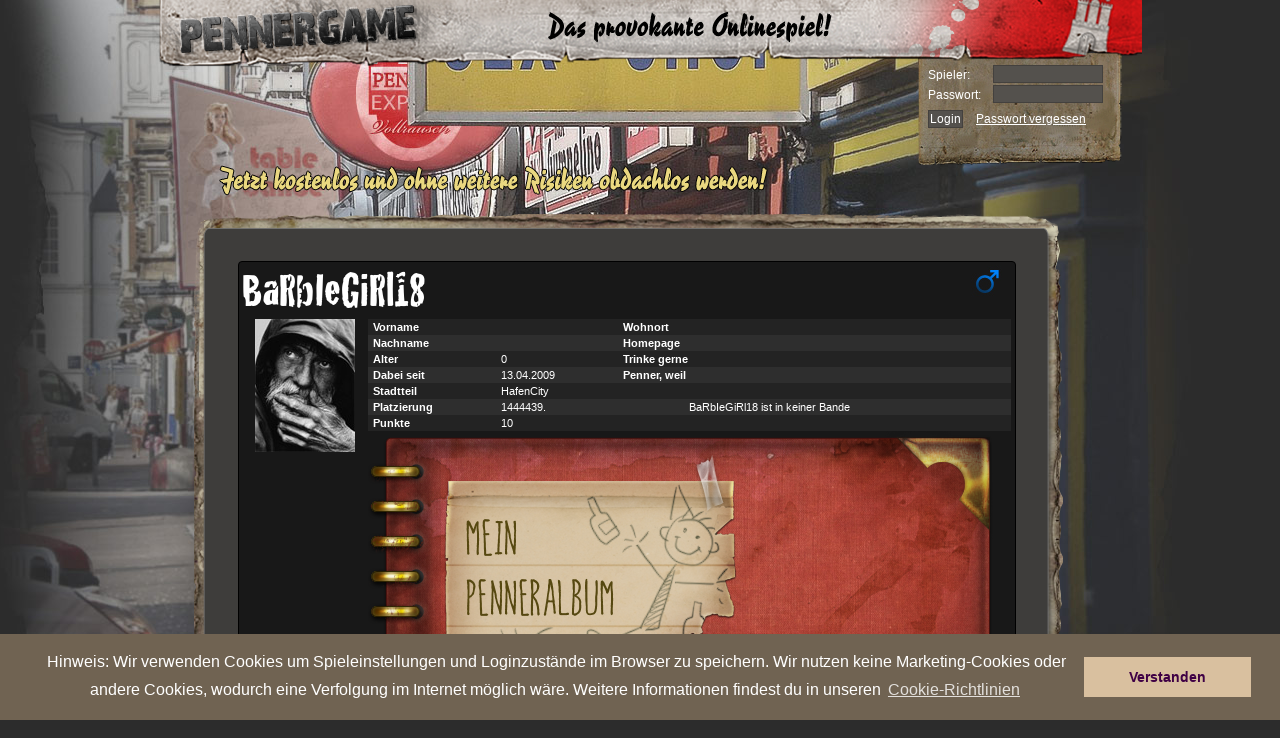

--- FILE ---
content_type: text/html
request_url: https://www.pennergame.de/profil/id:2291313/
body_size: 11895
content:

<!DOCTYPE html PUBLIC "-//W3C//DTD XHTML 1.0 Transitional//EN" "https://www.w3.org/TR/xhtml1/DTD/xhtml1-transitional.dtd">
<html xmlns="https://www.w3.org/1999/xhtml" lang="de_DE" xmlns:fb="https://www.facebook.com/2008/fbml">
    <head>
		<title>Pennergame - Hamburg</title>
        <meta name="verification" content="4c21e7ca2e7923dd217bd3e538fd4587" />
        <meta name="google-site-verification" content="ant_fCfKS06X1G3pBWm6V6pcZdzrtcVfDdjQIPHW6Es" />
        <meta http-equiv="Content-Type" content="text/html; charset=utf-8" />
        <meta name="title" content="Pennergame - Hamburg" />
        <meta name="author" content="Farbflut Entertainment GmbH" />
        <meta name="publisher" content="Farbflut Entertainment GmbH" />
        <meta name="copyright" content="Farbflut Entertainment GmbH, 2009" />
        <meta name="google-site-verification" content="krfhKjdIROn-x0iyR0Wo8UZcX-4Hqgf1sh-x_ONe3c8" />
        <meta name="language" content="de_DE" />
        <meta http-equiv="X-UA-Compatible" content="IE=EmulateIE8" />
        <meta name="verify-v1" content="Ium0HZSoXjTHngVCTTEjVxmiiRNvdr+kyfZa/QDWmN4=" />
        <meta http-equiv="pics-label" content='(pics-1.1 "https://www.icra.org/ratingsv02.html" comment "jusprog.de 1." l gen true for "https://www.pennergame.de/"  r (nd 1 ne 1 ni 1 nh 1 vi 1 vg 1 vf 1 vd 1 lb 1 lc 1 oa 1 ob 1 og 1 ca 1 ) "https://www.rsac.org/ratingsv01.html" l gen true for "https://www.pennergame.de/" r (n 2 s 0 v 1 l 1))' />
        <meta http-equiv="pics-Label" content='(pics-1.1 "https://www.icra.org/pics/vocabularyv03/" comment "jusprog.de 1." l gen true for "https://www.pennergame.de/" r (n 2 s 2 v 2 l 2 oa 2 ob 2 oc 2 od 2 oe 2 of 2 og 2 oh 2 c 3))' />
		<meta property="og:title" content="Pennergame - Hamburg" />
		<meta property="og:type" content="game" />
		<meta property="og:url" content="https://www.pennergame.de"/>
		<meta property="fb:admins" content="1778453665" />
		<meta property="fb:app_id" value="" />

        
        
        <script src="https://static.pennergame.de/js/pv4/mootools-1.2.4-core-nc.js" type="text/javascript"></script>
        <script src="https://static.pennergame.de/js/pv4/mootools-1.2.3.1-more.js" type="text/javascript"></script>

        
	  	<link href="https://ajax.googleapis.com/ajax/libs/jqueryui/1.8.5/themes/base/jquery-ui.css" rel="stylesheet" type="text/css"/>

        <script src="https://static.pennergame.de/js/pv4/i18n/i18n-utils.js" type="text/javascript"></script>
        <script src="https://static.pennergame.de/js/pv4/i18n/i18n-de_DE.js" type="text/javascript"></script>
  		<script type="text/javascript" src="https://static.pennergame.de/js/pv4/google/jquery.min.js"></script>
		<script type="text/javascript" src="https://static.pennergame.de/js/pv4/google/jquery-ui.min.js"></script>
		<script src="https://static.pennergame.de/js/pv4/jquery.lettering-0.6.1.min.js" type="text/javascript"></script>
		


		<script type="text/javascript" src="https://static.pennergame.de/js/pv4/core/gamecore_dev.js"></script>

		<script language="javascript" type="text/javascript">
			$j = jQuery.noConflict();
			
			$j(function() {
				var OSName="Unknown OS";
				if (navigator.appVersion.indexOf("Win")!=-1) OSName="Windows";
				if (navigator.appVersion.indexOf("Mac")!=-1) OSName="MacOS";
				if (navigator.appVersion.indexOf("X11")!=-1) OSName="UNIX";
				if (navigator.appVersion.indexOf("Linux")!=-1) OSName="Linux";
				if (OSName != "Linux") {
	      			$j(".chestplunder_effect_60").lettering();
				}

	         });

		</script>


<script type="text/javascript">
    var currenttime = "January 21, 2026 20:29:50";
    var montharray=new Array("January","February","March","April","May","June","July","August","September","October","November","December")
    var serverdate=new Date(currenttime)
    function padlength(what){
    var output=(what.toString().length==1)? "0"+what : what
    return output
    }
    function displaytime(){
    serverdate.setSeconds(serverdate.getSeconds()+1)
    var datestring=montharray[serverdate.getMonth()]+" "+padlength(serverdate.getDate())+", "+serverdate.getFullYear()
    var timestring=padlength(serverdate.getHours())+":"+padlength(serverdate.getMinutes())+":"+padlength(serverdate.getSeconds())
    document.getElementById("server_clock").innerHTML="Serverzeit: " + timestring
    }
    function start(){
    displaytime();
    setInterval("displaytime()", 1000)
    }
    window.addEventListener("load", start, false);
    //window.onload=function(){
    //displaytime();
    //setInterval("displaytime()", 1000)
    //}
</script>



         <link rel="shortcut icon" href="https://static.pennergame.de/img/pv4/favicon.ico" />
        
        <link rel="stylesheet" type="text/css" href="https://static.pennergame.de/styles/pv4/pv4_modifiedFromV3.css" title="Main Stylesheet"  />
        <link rel="stylesheet" type="text/css" href="https://static.pennergame.de/styles/pv4/font.css" title="Main Stylesheet"  />
        <link rel="stylesheet" type="text/css" href="https://static.pennergame.de/styles/pv4/de_DE/screen_test_v5.css" title="Main Stylesheet"  />
        <link rel="stylesheet" type="text/css" href="https://static.pennergame.de/styles/pv4/petsystem.css"/>

        <!--[if IE]>
            <link rel="stylesheet" type="text/css" href="https://static.pennergame.de/styles/pv4/iefixing.css" title="Main Stylesheet"  />
        <![endif]-->
        <!--[if IE6]>
            <style type="text/css">
                 img, div, input { behavior: url("https://static.pennergame.de/js/pv4/iepngfix.htc"); }
            </style>
        <![endif]-->

         
        <script type="text/javascript" src="https://static.pennergame.de/js/pv4/store.js"></script>
        <script type="text/javascript" src="https://static.pennergame.de/js/pv4/rechner_shop.js"></script>
        <script type="text/javascript" src="https://static.pennergame.de/js/pv4/counter.js"></script>
        <script type="text/javascript" src="https://static.pennergame.de/js/pv4/ajax_v4.js"></script>
        <script type="text/javascript" src="https://static.pennergame.de/js/pv4/settings.js"></script>
        <script type="text/javascript" src="https://static.pennergame.de/js/pv4/notifier.js"></script>
        <script type="text/javascript" src="https://static.pennergame.de/js/pv4/pg_functions.js"></script>
        



        <script type="text/javascript">
        //<![CDATA[


            window.addEvent('domready', function() {
                var weather = jQuery('#weather');
                var weather_desc = jQuery('#weather_desc');
                if(weather) {
                    weather.bind('mouseenter', function(e) {
                        weather_desc.css('display', 'block');
                    });
                    weather.bind('mouseleave', function(e) {
                        weather_desc.css('display', 'none');
                        weather_desc.bind({
                            'mouseenter': function(e) {
                                weather_desc.css('display', 'block');
                            },
                            'mouseleave': function(e) {
                                weather_desc.css('display', 'none');
                            }
                        });
                    });
                }

                //Tooltip Einbindung
                var myTips = new Tips('#header .ttip', {
                    className: 'tooltipshow'
                });

                var myTipsContent = new Tips('#content .ttip', {
                    className: 'tooltipshow'
                });

                
            });
        //]]>
        </script>

        <link rel="stylesheet" type="text/css" href="https://static.pennergame.de/styles/pv4/extended.css?cb=2" title="Main Stylesheet"  />



        

        
        
            <link rel="stylesheet" type="text/css" href="https://static.pennergame.de/styles/pv4/weather/de_DE.css" title="Main Stylesheet"  />
        


        
        <link rel="stylesheet" type="text/css" href="https://static.pennergame.de/styles/pv4/weather/de_DE.css" title="Main Stylesheet"  />
        
		
<script type="text/javascript" src="https://static.pennergame.de/js/pv4/i18n/mooformtipp-i18n_fixed.js"></script>
<script type="text/javascript">

    var own_username = "";

	window.addEvent('domready', function() {
		var buy_comercial = new MooFormTipp('checks', {
			optionYes: 'Ja',
 			optionNo: 'Nein',
 			hiddenField: 'confim_msg'
		});
	});

    //stickeralbum laden
    function reload_sticker(category,page){
        category = (typeof category === "undefined") ? "0" : category;
        page = (typeof page === "undefined") ? "0" : page;
            jQuery.post("/sticker/view/", {'user':2291313, 'category':category, 'page':page}, function (data){
                
                    
                        el = jQuery("#sticker_top")
                        el1 = jQuery("#sticker_top>td")
                        el.css("display","");
                        el1.html(data)
                    
                
            })
        }

    function change_sticker_design(design){
        jQuery.post("/sticker/change/", {'user':2291313, 'design':design}, function (data){
                if (data.success){
                    reload_sticker(2,1);
                }
            });
        }

    function change_sticker_title(sticker){
        jQuery.post("/sticker/change_title/", {'user':2291313, 'sticker':sticker}, function (data){
                if (data.success){
                    if (sticker != "deactivate"){
                        jQuery("#title_sticker").attr("src","https://static.pennergame.de/img/pv4/sticker/sticker/"+ sticker +".png");
                    }else{
                        jQuery("#title_sticker").attr("src","");
                        }
                }
            });
        }

    //bei Seitenaufruf
    jQuery(document).ready(function(){
        
            
                reload_sticker();
            
        
        })

    function load_awards(uid) {
        var url = "/profil/awards/uid:"+uid+"/"
        console.log(url)
        var el = jQuery('#show_all_awards_container');
        var el2 = jQuery('#show_write');
        el2.hide('fast');
        el.show('fast',function(){jQuery('#show_all_awards_container').css({'height':"auto",'opacity':"1.0"})});

        jQuery.get(url, function (data){
            el.html(data);
        })
        }

    function close_awards() {
        var el = jQuery('#show_all_awards_container');
        el.hide('slow');
    }

    function write_to(uid) {
        var el = jQuery('#show_write');
        var el2 = jQuery('#show_all_awards_container');
        el2.hide('fast');
        el.css('opacity', 1)
        el.show('fast');
    }

    function hide_write_to(uid) {
        var el = jQuery('#show_write');
        el.hide('slow');
    }

    function friend() {
        var el = jQuery('#form_friend');
        el.submit();
    }

    function gbPost() {
        var text = jQuery('#f_gbtext').val();
        var uid = jQuery('#f_uid').attr('value');
        var uid_from = jQuery('#f_uid_from').attr('value');
        console.log(text)
        console.log(uid);
        console.log(uid_from);

        jQuery.post("/itemsale/guestbook/post/", {
            'f_text':text,
            'f_uid':uid
        }, function (data){
            console.log(data);
            var el = jQuery("#gb_posts");
            el.children('tr:eq(1)').after('<tr>' +
			'		<td colspan="3" bgcolor="#181818">' +
			'			<div style="-moz-border-radius: 4px; background-color: #222; margin:2px; padding:4px;">' +
			'				<div style="float:left">' +
			'					<a href="/profil/id:'+uid_from+'/" style="color:#666; text-decoration:None;" >'+own_username+'</a>' +
			'				</div>' +
			'				<div style="float:right; color:#666;">gerade eben</div>' +
			'				<br />' +
			'				<div style="margin-top: 4px; color:#999;">'+text+'</div>' +
			'				<br />' +
			'			</div>' +
			'		</td>' +
			'	</tr>');
        })
    }


</script>


    





		<script src="https://static.pennergame.de/js/pv4/mediaboxAdv-1.1.6_fix.js" type="text/javascript"></script>
		<link rel="stylesheet" type="text/css" href="https://static.pennergame.de/styles/pv4/mediaboxAdvBlack.css" />
		<script type="text/javascript">
		    var call_sth = function(elements) {
		        $$('.'+elements).each(function(el) {
		        el.addEvent('click', function(e) {
		            e.stop();
		            var url = el.get('href');
		            new Request.JSON({
		                url: url,
		                onSuccess: function(response){
		                    $('payment_form_h').set('value', response.h);
		                    $('payment_form_t').set('value', response.t);
		                    $('payment_form_pay_with').set('value', response.pay_with);
		                    window.open('','paygate_popup','width=800px, height=840px, scrollbars=YES, fullscreen=NO');
		                    $('payment_form').set('target', 'paygate_popup');
		                    $('payment_form').submit();
		                }
		            }).send();
		        });
		        });
		    }

		    window.addEvent('domready', function() {
		        call_sth('payment_method_link');
		    });

		    window.addEvent('domready', function() {
		        $$('.loadframe').addEvent('click', function(e) {
		            e.preventDefault();
		            var src= this.get('href');
		            $('frame').set('src', src);
		        });
		    });
		</script>

		<script type="text/javascript">
		$(function() {
			$('a.lightbox').lightBox({
				imageLoading: 'https://static.pennergame.de/img/pv4/icons/lightbox-btn-loading.gif',
				imageBtnClose: 'https://static.pennergame.de/img/pv4/icons/lightbox-btn-close.gif',
				imageBtnPrev: 'https://static.pennergame.de/img/pv4/icons/lightbox-btn-prev.gif',
				imageBtnNext: 'https://static.pennergame.de/img/pv4/icons/lightbox-btn-next.gif',
			   });
		});
		</script>



	



	



    <link rel="stylesheet" type="text/css" href="https://static.pennergame.de/cookieconsent/3.0.3/cookieconsent.min.css" />
    <script src="https://static.pennergame.de/cookieconsent/3.0.3/cookieconsent.min.js"></script>
    <script>
    window.addEventListener("load", function(){
        window.cookieconsent.initialise({
          "palette": {
            "popup": {
              "background": "#706352",
              "text": "#fff"
            },
            "button": {
              "background": "#d9c09f",
              "text": "#3f0045"
            }
          },
          "position": "bottom",
          "content": {
            "message": "Hinweis: Wir verwenden Cookies um Spieleinstellungen und Loginzustände im Browser zu speichern. Wir nutzen keine Marketing-Cookies oder andere Cookies, wodurch eine Verfolgung im Internet möglich wäre. Weitere Informationen findest du in unseren ",
            "dismiss": "Verstanden",
            "link": "Cookie-Richtlinien",
            "href": "https://www.farbflut.com/privacy/pennergame_cookie.html"
          }
        })
    });
    </script>



    </head>
    <body class="zcenter zbg-top day-sun">




        <div id="center" class="center">
            <div id="wrap" class="zrelative noauth">



                    

				





            
                



                



                


                
                    <div id="header" class="zabsolute">
	<div class="inner">
		<h1 id="logo" class="zleft">
            <a href="/" title="Zur Startseite von Pennergame">
                <span>Pennergame - Hamburg 4.0</span>
            </a>
        </h1>
		<div class="zabsolute" id="bug" style="display: hidden;">
		</div>
		
	</div>
</div>


<div id="login" class="zabsolute">
    <form method="post" action="/login/check/" id="loginform">
	    <fieldset class="zleft-childs">
		    
    		<label for="login_username">Spieler:</label>
	    	<input type="text" class="text" name="username" id="login_username" maxlength="30" />

			<label for="password">Passwort:</label>
	        <input maxlength="32" size="15" type="password" name="password" id="password" class="text" />

<!--
            
                <label>Stadt:</label>
                  <select name="city_dropdown" id="city_dropdown" style="background-color:#54514D; font-size:10px; color:#FFF; height:17px; width:106px; border: 1px solid #44413E;">
                    <option id="hamburg"  value="https://www.pennergame.de/login/check/" onclick="document.getElementById('loginform').action=this.value; $$('.forgotten').set('href', 'https://www.pennergame.de/pw_forgotten/');" selected="selected">Hamburg</option>
                    <option id="berlin"  value="https://berlin.pennergame.de/login/check/" onclick="document.getElementById('loginform').action=this.value; $$('.forgotten').set('href', 'https://berlin.pennergame.de/pw_forgotten/');" >Berlin</option>
                    <option id="muenchen"  value="https://muenchen.pennergame.de/login/check/" onclick="document.getElementById('loginform').action=this.value; $$('.forgotten').set('href', 'https://muenchen.pennergame.de/pw_forgotten/');" >München</option>
                    <option id="sylt"  value="https://sylt.pennergame.de/login/check/" onclick="document.getElementById('loginform').action=this.value; $$('.forgotten').set('href', 'https://sylt.pennergame.de/pw_forgotten/');" >Sylt</option>
                </select>
            
-->
	    </fieldset>
    	<div>
    		<input type="submit" name="submitForm" value="Login" class="submit" />
            <a class="forgotten" href="/pw_forgotten/">Passwort vergessen</a>
	    </div>
    </form>
</div>
<a href="#" title="Jetzt registrieren" id="contentregister">
    <img src="https://static.pennergame.de/img/pv4/noauth/de_DE/slogan_kostenlos.png" alt="Jetzt kostenlos und unverbindlich obdachlos werden!" />
</a>


                
                

                


    








                <div id="content" class="zrelative sitdown">
                    <div id="provocation_area">
                        
                    </div>





					


					



    
	
	

    

        

         

 

    

    

    

    
        

    

    

     

    

    

    

    

    

    

    

    

    

    

    

    

        

    

    

    

    

    




    

         

    

    

    

    

    

    

    

    

    

    

    

    

    

    

    

    

    

    

    

    

    

    

    

    

    

    

    

    

    



    

    


    


    



    


    




    



    


    






					
					
					
					


					




                    <div id="content-top" class="zabsolute">&nbsp;</div>
                    






                    
<script language="JavaScript" type="text/javascript" src="https://static.pennergame.de/js/pv4/tooltip.js"></script>
<link href="https://static.pennergame.de/styles/pv5/plunder.css" rel="stylesheet" type="text/css" />
<link rel="stylesheet" type="text/css" href="https://static.pennergame.de/styles/pv5/profil.css" />
<style type="text/css">
        .show_last_visits {
            max-height: 200px;
            height: 200px;
            overflow: auto;
            margin-top: 4px;
        }
        .visit_item {
            color: #c9c9c9;
            clear: none;
            float: none;
            font-size: 11px;
            padding-top: 3px;
            padding-left: 10px;
            margin-top: 4px;
            background-color: #3c3c3c;
            height: 17px;

            width: 750px;
        }
        #last_visit {
            margin-left: 20px;
            padding-left: 7px;
            font-size: 10px;
            font-family: "Lucida Grande", Verdana, Arial, sans-serif;
            padding-top: 7px;
            margin-top: 10px;
            background-color: #161616;
            height: 230px;

            border: 1px solid #000;
            padding: 3px;
            width: 770px;
        }
        #last_visit a {
            text-decoration: none;
            color: white;
            max-height:
            17px;
            overflow: hidden;
        }
</style>
<script type="text/javascript">
function table_hover(x) {
 document.getElementById(x).style.backgroundColor="#2D2D2D";
}

function table_out(x) {
 document.getElementById(x).style.backgroundColor="transparent";
}
</script>

		
    		
            
            
            
            
			<div id="profil_index" style="cursor:default;">
				
					
<div class="user">

<script>
function change_title()
{
    document.getElementById("title_form").submit()
    //document.getElementById("title_form").innerHTML = '<div><img src="https://static.pennergame.de/modmedia_dev/9-1.gif"></div>';
    document.getElementById("user_title_span").innerHTML = 'Bitte warten...';
    document.getElementById("title_selection").disabled = 'disabled';
    //alert("change_to", e);
}
</script>






<style type="text/css" media="screen">
    .text_spacing {
        padding: 2px;
    }


    .gang_widget_clickable:hover {
        cursor:pointer;
        background-color: #292929;
    }

    .user_title_profile{
        font-size:23px;
        color: #AAA;
        font-family:'CrackhousefranceRegular';
    }

    .inset_shadow {
        -moz-box-shadow:    inset 0 0px 30px 0px #222;
        -webkit-box-shadow: inset 0 0px 30px 0px #222;
        box-shadow:         inset 0 0px 30px 0px #222;
    }

    .style_admin{
        color: #00496C;
    }

    .style_coadmin{
        color: #BB7900;
    }

</style>






    <div id="profile_style" style="-moz-border-radius: 4px; -webkit-border-radius: 4px; border-radius: 4px; border:
        
            1px solid #000
        
        ; padding:3px; width:770px; background-color:#181818;
        ">
        
            <img src="https://static.pennergame.de/img/pv4/icons/male.jpg" alt="Geschlecht" class="sex" />
        



        

        
        <form id="title_form" method="POST" action="/title/change/" style="margin:0; display:inline;">
            
                <input type="hidden" name="icon_selection" value="0">
            
            
                <input type="hidden" name="title_selection" value="0">
            
            
        </form>
        

        
        <span class="" style="font-family:'CrackhousefranceRegular'; font-size: 48px; color:#FFF;
        
        ">BaRbIeGiRl18</span>
        
        
        
        
        <table id="userbox" width="769" border="0" cellpadding="2" cellspacing="0" bgcolor="#181818" class="profil_tabelle" style="font-size:11px; padding-left:3px;
        
            color: #FFF;
        
<!--
        



            <tr class="row1">
                <td width="143" rowspan="13">
                    <center>
                        <div>
                        
                            
                                <img class="avatar" alt="Avatar" title="Zum Profil" src="https://static.pennergame.de/pennergame_media/de_DE/avatare/standard.jpg" >
                            
                        
                        </div>

                        
                        
                        <br />
                        
                        <br />
                    </center>
                </td>
            </tr>


            <tr class="row2" >
                <td width="130" bgcolor="#232323" class="text_spacing" style=" "><strong>&nbsp;Vorname</strong></td>
                <td width="120" bgcolor="#232323" class="text_spacing"></td>
                <td width="130" bgcolor="#232323" class="text_spacing"><strong>Wohnort</strong></td>
                <td width="258" bgcolor="#232323" class="text_spacing" style=" "></td>
            </tr>


            <tr class="row2">
                <td class="text_spacing"><strong>&nbsp;Nachname</strong></td>
                <td class="text_spacing"></td>
                                    <td class="text_spacing"><strong>Homepage</strong></td>
                <td class="text_spacing"><div style="max-width:300px;word-break:break-word;"><strong><a href="/redirect/?site="></a></strong></div></td>
            </tr>
            <tr class="row1">
                <td class="text_spacing" bgcolor="#232323"><strong>&nbsp;Alter</strong></td>
                <td class="text_spacing" bgcolor="#232323">0</td>
                <td class="text_spacing" bgcolor="#232323"><strong>Trinke gerne </strong></td>
                <td class="text_spacing" bgcolor="#232323"><strong></strong></td>
            </tr>
            <tr class="row2">
                <td class="text_spacing"><strong>&nbsp;Dabei seit</strong></td>
                <td class="text_spacing">13.04.2009</td>
                <td class="text_spacing"><strong>Penner, weil</strong></td>
                <td class="text_spacing"></td>
            </tr>
            <tr class="row1">
                <td class="text_spacing" style="vertical-align:middle" bgcolor="#232323"><strong>&nbsp;Stadtteil</strong></td>
                <td class="text_spacing" bgcolor="#232323">HafenCity</td>
                <td class="text_spacing" bgcolor="#232323"></td>
                <td class="text_spacing" bgcolor="#232323"></td>
            </tr>
            <tr class="row2">
                <td class="text_spacing" style="vertical-align:middle"><strong>&nbsp;Platzierung</strong></td>
                <td class="text_spacing" style="vertical-align:middle">1444439.</td>
                <td class="text_spacing" colspan="2">
                        <table width="100%" border="0" cellspacing="0" cellpadding="0">
                            <tr class="gang_widget_clickable" >
                                <td width="1%">&nbsp;</td>
                                <td width="16%" valign="top">
                                    
                                                                                        </td>
                                <td width="83%" >
                                    
                                        BaRbIeGiRl18 ist in keiner Bande
                                    
                                </td>
                            </tr>
                        </table>
                </td>
            </tr>
            <tr class="row2">
                <td class="text_spacing" valign="middle" bgcolor="#232323"><strong>&nbsp;Punkte</strong></td>
                <td class="text_spacing" bgcolor="#232323">10</td>
                <td class="text_spacing" bgcolor="#232323" colspan="2">
                        <div style="width:49%; float:left;"></div>
                        <div style="width:49%;float:left;"></div>

                </td>
            </tr>
            
            <tr class="row1" id="sticker_top" style="display:none;">
                <td height="24" colspan="4"></td>
            </tr>
            





                                <tr>
                                    <td height="24" colspan="4" bgcolor="#2E2E2E" class="row1 inset_shadow" style="padding:2px; vertical-align:middle">
                                        
                                            <p></p>
                                        
                                    </td>
                                </tr>
                                <tr>
                                    <td height="12" colspan="4">
                                        

<style type="text/css" media="screen">
        .busy_greyout
        {
            padding-top:20px;
            color: #EEE;
            position:absolute;
            width:98.5%;
            height:auto;
            z-index:9999999999;
            /*padding-top:40%;*/
        }



        .messagebox{
            -moz-border-radius: 4px;
            -webkit-border-radius: 4px;
            border-radius: 4px;
            z-index: 100;
            position: fixed;
            left:35%;
            top: 30%;
            -webkit-transition: opacity .2s ease-in-out,top .2s ease-in-out;
            -moz-transition:    opacity .2s ease-in-out,top .2s ease-in-out;
            -o-transition:      opacity .2s ease-in-out,top .2s ease-in-out;
            -ms-transition:     opacity .2s ease-in-out,top .2s ease-in-out;
            transition:         opacity .2s ease-in-out,top .2s ease-in-out;
        }

        .messagebox .close {
            width: 26px;
            height: 26px;
            position: absolute;
            right:-10px;
            top:-10px;
            float: right;
            cursor: pointer;
            background-image:url("https://static.pennergame.de/img/pv4/itemsale_redesign/premium/close.png")
        }
    #tpp_display {
        display: block;
        width: 100%;
    }

    .tpp_value {
        display: inline-block;
        padding: 1px;
        background-color: #101010;
        border-style: solid;
        border-width: 1px;
        border-color: #4E4E4E;
    }

    .tpp_display_text {
        font-weight: bold;
        color: #9F9F9F;
    }


    .tpp_pub_info {
        display: none;
        border-style: solid;
        border-width: 2px;
        border-color: #AEAEAE;
        padding: 5px;
        margin-left: -7px;
        margin-top: 5px;
        margin-bottom: -100px;
        background-color: rgb(46,46,46);
        background-image: linear-gradient(right 180, rgb(46,46,46) 35%, rgb(74,74,74) 100%);
        background-image: -o-linear-gradient(right 180, rgb(46,46,46) 35%, rgb(74,74,74) 100%);
        background-image: -moz-linear-gradient(right 180, rgb(46,46,46) 35%, rgb(74,74,74) 100%);
        background-image: -webkit-linear-gradient(right 180, rgb(46,46,46) 35%, rgb(74,74,74) 100%);
        background-image: -ms-linear-gradient(right 180, rgb(46,46,46) 35%, rgb(74,74,74) 100%);

        background-image: -webkit-gradient(
            linear,
            right 180,
            left top,
            color-stop(0.35, rgb(46,46,46)),
            color-stop(1, rgb(74,74,74))
        );

    }

    .tpp_pub_info_show {
        display: block;
        position: absolute;
        z-index: 1000;
    }

    .tpp_info_headline {
        font-weight: bold;
        display: block;
        margin-bottom: 2px;
    }

    .tpp_font {
        font-weight: bold;
    }



</style>

<div id="show_write" style="position:absolute; display:none;  left:-50%; right:0; top:-321px; bottom:0; width:200%; height:142%;background-color:rgba(0,0,0,0.8);z-index:10000000">


<!--Message-Box-->
<div  class="messagebox" style="background-color: #000; width:540px; height:auto; padding:5px; box-shadow: 0px 0px 20px #777;">

    <div class="close" onclick="javascript:hide_write_to()"></div>
        <form id="form1" name="form1" method="post" action="/messages/write/send/">
            <table width="540" cellpadding="0" cellspacing="1">
                <tr>
                    <td height="22" colspan="2" bgcolor="#272727" style="padding:4px; -moz-border-radius: 4px; -moz-border-radius-bottomleft: 0px;">&nbsp;<strong>Nachricht verfassen</strong></td>
                </tr>
                <tr>
                    <td height="18" width="77" bgcolor="#272727" style="vertical-align:middle; padding:2px;">&nbsp;Absender</td>
                    <td width="458" bgcolor="#303030">&nbsp;&nbsp;</td>
                </tr>
                <tr>
                    <td height="18" bgcolor="#272727" style="vertical-align:middle; padding:2px;">&nbsp;Betreff</td>
                    <td bgcolor="#303030">
                    &nbsp;&nbsp;<input size="50" name="f_subject" type="text" id="f_subject" value="" />
                    </td>
                </tr>
                <tr>
                    <td height="20" colspan="2" bgcolor="#272727" style="vertical-align:middle; padding:4px;">&nbsp;
                        <strong>Inhalt</strong>
                    </td>
                </tr>
                <tr>
                    <td height="22" colspan="2" bgcolor="#303030" style="padding:5px 5px 5px 5px; border: 1px solid #272727;">
                        <div align="center">
                            <textarea name="f_text" cols="50" rows="8" id="f_text" style="width:97%;" onKeyDown="count(this,'q1_count',2000);" onKeyUp="count(this,'q1_count',2000);"></textarea>
                        </div>
                        <span id="q1_count">2000</span> Zeichen &uuml;brig.<br />
                            BBCode allowed 
<a class="tooltip" href="/help/bbcode/">[?]
    <span>
        <b>BBCode:</b><br />
        Hier kannst du den gängigen BBCode verwenden.<br />
        <strong>Du brauchst Hilfe zum BBCode? Klicke einfach auf das Fragezeichen.</strong>
    </span>
</a>
<br />

                    </td>
                </tr>
                <tr>
                    <td colspan="2" height="22" bgcolor="#272727" style="padding: 1px">
                        <div align="right">
                                                           <input size="50" type="hidden" name="f_toname" id="f_toname" value="id:2291313" />
                                                           <input type="hidden" name="f_did" id="f_did" value="" />
                            <input type="submit" name="submit" id="submit" value="Nachricht verschicken" />
                        </div>
                    </td>
                </tr>
            </table>
        </form>
</div>


</div>






    <table style="float:left;" width="52%" border="0" cellpadding="0" cellspacing="0" bgcolor="#3A3A3A">


        <tr>
            <td height="20" colspan="3" style="padding-top:8px; background-color:#1b1b1b;">
                <strong>&nbsp; Auszeichnungen</strong> <a style="text-decoration:none;font-size:10px;color:#777;" href="javascript:load_awards(2291313)">(Alle 10 anzeigen)</a>
            </td>
        </tr>


        
            <tr width="318px" height="18" style="background-color:#2E2E2E;">
                <td width="0%" style="vertical-align:middle;">
                    <img src="https://static.pennergame.de/img/pv4/icons/tpp.gif" style="border: 1px solid #111" width="15" height="18"/>
                </td>
                <td width="100%" style="vertical-align:middle;" class="tpp_area">
                    <div id="tpp_display"><strong>0,000</strong> <span class="tpp_display_text">TPP letzte 30 Tage</span>
                    <br/><span style="font-size: 9px; color: #666">Teamplayerpunkte</span>


                        <div class="tpp_pub_info rounded_border">

                            

                            <table border="0">
                                <tr>
                                    <td style="padding-right: 5px" class="tpp_font">0,000</td>
                                    <td class="tpp_font">TPP gesamt</td>
                                </tr>

                                

                                    <tr>
                                        <td class="tpp_font">0,000</td>
                                        <td>TPP Kampf 30 Tage</td>
                                    </tr>

                                    <tr>
                                        <td class="tpp_font">0,000</td>
                                        <td>TPP Plunderbank 30 Tage</td>
                                    </tr>

                                    <tr>
                                        <td class="tpp_font">0,000</td>
                                        <td>TPP Bandenkasse 30 Tage</td>
                                    </tr>

                                    <tr>
                                        <td class="tpp_font">0,000</td>
                                        <td>TPP Missionen 30 Tage</td>
                                    </tr>

                                

                            </table>
                        </div>


                    </div>
                </td>
            </tr>


        

        
            <tr width="322px" style="background-color:#232323;">
                <td width="7%" height="18" style="vertical-align:middle;border-top: 1px solid #303030;">&nbsp;</td>
                <td width="93%" style="vertical-align:middle;border-top: 1px solid #303030;"><em>Noch keine Auszeichnungen errungen</em></td>
            </tr>
        
        </table>


        

        

<div id="show_all_awards_container" class="messagebox" style="background-color: #000; opacity: 0.7; display:none; min-height: 140px; height:140px; width:641px; padding:5px; left: 20%; position:absolute; box-shadow: 0px 0px 20px #777;">
    <div class="busy_greyout">
        <center><img src="https://static.pennergame.de/img/pv4/pet/239.gif"></center><br>
        <center><span style="font-size:24px; font-weight:bold;">Bitte warten, lade...</span></center>
    </div>
</div>



<table width="48%" border="0" cellpadding="0" cellspacing="0" bgcolor="#3A3A3A">
<tbody id="gb_posts">

    <tr>
        <td colspan="3"><style>

        .profil_button {
            width:64px;
            height:48px;
            border-right:1px solid #1a1a1a;
            border-left:1px solid #262626;
            float:left;
            -webkit-transition: background-image .15s ease-in;
            -moz-transition:    background-image .15s ease-in;
            -o-transition:      background-image .15s ease-in;
            -ms-transition:     background-image .15s ease-in;
            transition:         background-image .15s ease-in;
        }
        .profil_button:hover {
            background-color: #202020 !important;
        }
        .profil_button.mail {
            background: url(https://static.pennergame.de/img/pv4/profil/mail_normal.png);
        }
        .profil_button.friend {
            background: url(https://static.pennergame.de/img/pv4/profil/friend_normal.png);
        }
        .profil_button.attack {
            background: url(https://static.pennergame.de/img/pv4/profil/attack_normal.png);
        }
        .profil_button.provoke {
            background: url(https://static.pennergame.de/img/pv4/profil/provoke_normal.png);
        }
        .profil_button.mail:hover {
            background: url(https://static.pennergame.de/img/pv4/profil/mail_hover.png);
        }
        .profil_button.friend:hover {
            background: url(https://static.pennergame.de/img/pv4/profil/friend_hover.png);
        }
        .profil_button.attack:hover {
            background: url(https://static.pennergame.de/img/pv4/profil/attack_hover.png);
        }
        .profil_button.provoke:hover {
            background: url(https://static.pennergame.de/img/pv4/profil/provoke_hover.png);
        }
        .profil_button.attack_not {
            background: url(https://static.pennergame.de/img/pv4/profil/attack_normal_out.png);
        }

        </style>

            <table width="100%" border="0" cellpadding="0" cellspacing="0" bgcolor="#2E2E2E">
                                <tr>
                                    <td height="20" style="padding-top:8px; background-color:#1b1b1b;">
                                        <strong>&nbsp; Aktionen</strong>
                                    </td>
                                </tr>
                                <tr>
                                    <td height="20"style="background-color:#232323; padding-right:5px; padding-left:5px;">
                                        

                                        
                                            <div style="background-color:#333; border: 2px solid #444; text-align:center;padding:2px;color:#999">Offline</div>
                                        
                                    </td>
                                </tr>
                                  <tr>
                                    <td style="padding-top:2px; background-color:#232323;">
                                        <div style="width:264px; margin:auto; border:2px solid #1e1e1e;">
                                            <form name="form_friend" id="form_friend" method="post" action="/friendlist/add/friend/">
                                                <input name="f_name" type="hidden" id="f_name" value="BaRbIeGiRl18">
                                                <input name="f_comment" type="hidden" id="f_comment" maxlength="30">
                                            </form>
                                            <a href="javascript:write_to(2291313)" class="profil_button mail"></a>
                                            
                                                <a href="#" class="profil_button attack_not"></a>
                                            
                                            <a href="javascript:friend()" class="profil_button friend"></a>
                                            <a onclick="ProvokeForm(, 2291313,1,'popup');" href="#" class="profil_button provoke"></a>
                                            <div style="clear:both;"></div>
                                        </div>
                                    </td>
                                </tr>
            </table>


            

                    <style type="text/css">

                    .poker_info {
                        width: 300px;
                        height: 50px;
                        background-image: url(https://static.pennergame.de/img/pv4/profil/poker_info.jpg);
                        background-repeat: no-repeat;
                        background-color: #1b1b1b;
                        background-position: 7px;
                    }

                    .poker_info p {
                        margin-left: 27px;
                        margin-top: -2px;
                        font-size: 16px;
                        font-size: 26px;
                        color: #FFF;
                        font-family: 'CrackhousefranceRegular';
                    }

                    </style>

                    <script type="text/javascript">

                        $j.get('https://highscore.poker.farbflut.com/api/user/?user_id=2291313&game_id=pennergame_de_DE', function (result) {
                            if (result && result.level) {
                                $j('#poker_level').html(result.level);
                            } else {
                                $j('#poker_level').html(0);
                            }
                        });

                    </script>


                    <div class="poker_info">
                        <br />
                        <p>Poker-Level: <span id="poker_level"></span></p>
                    </div>

            







                            <!--

                            <table border="0" cellpadding="0" cellspacing="0" bgcolor="#2E2E2E">
                                <tr>
                                    <td height="20" colspan="3" style="padding-top:8px; background-color:#232323;">
                                        <strong>&nbsp; Aktionen</strong>
                                    </td>
                                </tr>
                                
                                <tr style="background-color:#2E2E2E;">
                                    <td style="vertical-align:middle;">&nbsp;</td>
                                    <td style="vertical-align:middle;">
                                        <a href="javascript:write_to(2291313)" style="text-decoration:none;">
                                            <img border="0" src="https://static.pennergame.de/img/pv4/icons/new_msg.gif" />
                                        </a>
                                    </td>
                                    <td height="23" style="vertical-align:middle;">
                                        <a href="javascript:write_to(2291313)" style="text-decoration:none;">Anschreiben</a>
                                    </td>
                                </tr>
                                <tr style="background-color: #232323;">
                                    <td style="vertical-align:middle;">&nbsp;</td>
                                    <td style="vertical-align:middle;">
                                            <form name="form_friend" id="form_friend" method="post" action="/friendlist/add/friend/">
                                                    <input name="f_name" type="hidden" id="f_name" value="BaRbIeGiRl18">
                                                    <input name="f_comment" type="hidden" id="f_comment" maxlength="30">
                                                 </form>
                                        <a href="javascript:friend()" style="text-decoration:none;">
                                            <img border="0" src="https://static.pennergame.de/img/pv4/icons/add.gif" />
                                        </a>
                                    </td>
                                    <td height="23" style="vertical-align:middle;">
                                        <a href="javascript:friend()" style="text-decoration:none;">Freundschaft</a>
                                    </td>
                                </tr>
                                <tr height="23" style="background-color:#2E2E2E;">
                                    
                                    <td width="4%" style="vertical-align:middle;">&nbsp;</td>
                                    <td width="11%" style="vertical-align:middle;">
                                        <a href="https://www.pennergame.de/fight/?to=BaRbIeGiRl18" style="text-decoration:none;">
                                            <img border="0" src="https://static.pennergame.de/img/pv4/icons/att.png" />
                                        </a>
                                    </td>
                                    <td width="85%" height="18" style="vertical-align:middle;">
                                        <a href="https://www.pennergame.de/fight/?to=BaRbIeGiRl18" style="text-decoration:none;">Angreifen</a>
                                    </td>
                                    
                                </tr>
                                

                                
                            </table>-->
        </td>
    </tr>

        


    <script type="text/javascript" charset="utf-8">
        $j(".tpp_area").hover(
          function () {
            $j(".tpp_pub_info").addClass("tpp_pub_info_show");
          },
          function () {
            $j(".tpp_pub_info").removeClass("tpp_pub_info_show");
          }
        );
    </script>
</tbody>
</table>
                                    </td>
                                </tr>
                                
                                    <tr>
                                        <td height="24" colspan="4" bgcolor="#1b1b1b" class="row1" style="padding:2px; vertical-align:middle">
                                            <strong>Begleiter:</strong>
                                        </td>
                                    </tr>
                                    <tr class="row2">
                                        <td colspan="4">
                                            

    <div id="pet2019052" class="petshell " style="border:none; height:110px; width:33.3%;">
        <div class="petname" style="width: 84%; font-size:10px; background-color:#2E2E2E; border:none; height: 12px;">
            
            
        </div>
        <div class="petimg" style="background-image:none; margin-top:18px; width:100%; height:84%;">
            <div style="width:40%; height:77%; position:absolute; left: 30%; top:22px; background: url(https://static.pennergame.de/img/pv4/shop/de_DE/tiere/68930.jpg) no-repeat -23px -23px; background-size: 124px;" ></div>
        </div>
    </div>
    <div id="desc2019052" class="petshell " style="border:none; height:110px; width:66.6%;">
    <div class="petname" style="width: 92%; font-size:10px; background-color:#2E2E2E; border:none;">&nbsp;</div>
        <div id="desc_content" style="margin-top:5%;">
            <ul>
                <li>Für seine Studien zur "Quadratur des Kreises" hat der Goldfisch bereits einen Nobelpreis gewonnen. In den Künsten der Verteidigung hingegen ist er eine totale Niete... Aber genauso wie du verlieben sich die Passanten in seine unglaublich sympathische Ausstrahlung.</li>
                <li><br/></li>
                <li>Gewonnene Kämpfe: 0</li>
                <li>Verlorene Kämpfe: 0</li>
            </ul>
        </div>
    </div>
                                        </td>
                                    </tr>
                                
            
            <tr class="row2" id="sticker_bottom" style="display:none;">
                <td height="24" colspan="4">
                </td>
            </tr>
            
        </table>
        
    </div>
</div>
				
			</div>
		

		
		<br />
		<table id="infobox" width="700" cellpadding="0" cellspacing="0" style="display: none;">
		</table>
	

                    
                    <div id="content-bottom" class="zabsolute">&nbsp;</div>
                </div>



            
            
            </div>
                <ul id="footer" class="zclear hmenu">
    <li><a href="/other/impressum/" title="Impressum">Impressum</a></li>
    <li><a href="https://www.luckycrush.live/?aid=xs&cid=pg" target="_blank" title="LuckyCrush | Live Video Chat with Random People">LuckyCrush</a></li>
    <li><a href="/other/statistics/" title="Statistiken">Statistiken</a></li>
    <li><a href="/support/" title="Support">Support</a></li>
    <li><a href="/highscore/user/" title="Highscore">Highscore</a></li>
<!--
    <li><a href="/chat/applet/" title="IRC-Chat" target="_blank">IRC-Chat</a></li>
-->
    <li><a href="/other/privacy/" title="Datenschutz">Datenschutz</a></li>
    <li><a href="/other/agb/" title="AGB">AGB</a></li>
    <li><a href="/rules/" title="Regeln">Regeln</a></li>
    <li style="margin-left:110px" id="useronline">User Online: 196<br/><span id="server_clock" style="color:#555;"></span></li>
</ul>


				<style type="text/css" media="screen">
					#mobile_button {
						display: block;
						background-color: #991914;
						float: left;
						padding: 10px;
						border-radius: 10px;
						margin-left: 380px;
						text-decoration: none;
						color: #D1D1D1;
						font-weight: bold;
						
						background-image: linear-gradient(bottom, rgb(56,8,0) 0%, rgb(153,32,2) 100%);
						background-image: -o-linear-gradient(bottom, rgb(56,8,0) 0%, rgb(153,32,2) 100%);
						background-image: -moz-linear-gradient(bottom, rgb(56,8,0) 0%, rgb(153,32,2) 100%);
						background-image: -webkit-linear-gradient(bottom, rgb(56,8,0) 0%, rgb(153,32,2) 100%);
						background-image: -ms-linear-gradient(bottom, rgb(56,8,0) 0%, rgb(153,32,2) 100%);

						background-image: -webkit-gradient(
							linear,
							left bottom,
							left top,
							color-stop(0, rgb(56,8,0)),
							color-stop(1, rgb(153,32,2))
						);
					}
				</style>
				
				
				
				
				<style type="text/css" media="screen">
					#shortcut_list {
						position: absolute;
						top: 0px;
						width: 100%;
						z-index: 9500;
						font-size: 2em;
						display: none;

					}
					
					#shortcut_list li:first-child {
						-webkit-border-top-left-radius: 10px;
						-webkit-border-top-right-radius: 10px;
						-moz-border-radius-topleft: 10px;
						-moz-border-radius-topright: 10px;
						border-top-left-radius: 10px;
						border-top-right-radius: 10px;
					}
					
					
					
					#shortcut_list li.header {
						padding: 1em;
						color: #fff;
						font-weight: bold;
						
						background-image: linear-gradient(bottom, rgb(71,71,71) 0%, rgb(125,125,125) 100%);
						background-image: -o-linear-gradient(bottom, rgb(71,71,71) 0%, rgb(125,125,125) 100%);
						background-image: -moz-linear-gradient(bottom, rgb(71,71,71) 0%, rgb(125,125,125) 100%);
						background-image: -webkit-linear-gradient(bottom, rgb(71,71,71) 0%, rgb(125,125,125) 100%);
						background-image: -ms-linear-gradient(bottom, rgb(71,71,71) 0%, rgb(125,125,125) 100%);

						background-image: -webkit-gradient(
							linear,
							left bottom,
							left top,
							color-stop(0, rgb(71,71,71)),
							color-stop(1, rgb(125,125,125))
						);
						
					}
					
    				#shortcut_list li a {
						display: block;
						padding: 0.8em;
						text-decoration: none;
						color: #fff;
						
						
						background-image: linear-gradient(bottom, rgb(26,26,26) 0%, rgb(59,59,59) 100%);
						background-image: -o-linear-gradient(bottom, rgb(26,26,26) 0%, rgb(59,59,59) 100%);
						background-image: -moz-linear-gradient(bottom, rgb(26,26,26) 0%, rgb(59,59,59) 100%);
						background-image: -webkit-linear-gradient(bottom, rgb(26,26,26) 0%, rgb(59,59,59) 100%);
						background-image: -ms-linear-gradient(bottom, rgb(26,26,26) 0%, rgb(59,59,59) 100%);

						background-image: -webkit-gradient(
							linear,
							left bottom,
							left top,
							color-stop(0, rgb(26,26,26)),
							color-stop(1, rgb(59,59,59))
						);
					}
					
					
					#shortcut_background {
						position: fixed;
						top: 0px;
						left: 0px;
						right: 0px;
						bottom: 0px;
						background-color: #000;
						z-index: 9000;
						opacity: 0.7;
						display: none;
						
					}
					
					#shortcut_list .close {
						display: inline-block;
						float: right;
						margin-top: -5px;
						cursor: pointer;
					}
				</style>
				
				
				


            
            </div>
        </div>

		














<div class="welcome_popup" id="ghost_search_popup" style="background-size: 745px; width: 745px; height: 320px; left: 25%; display: none;">
    <div style="position:relative; top: 120px; left: 105px; text-align: left; color:black; font-size:16px;">
        <div class="email_validation_popup_headline" style="font-size: 40px; left: 0px;">
            Glückwunsch!
        </div>
        <p>
            Du hast heute alle Brezn gefunden!<br/>
            Morgen geht es weiter!
        </p>
        <p style="margin-top: 20px;">
            <a href="/event/oktober15/1/" style="text-decoration: none; color: white;">
                <div class="email_validation_popup_button" onclick="jQuery('#ghost_search_popup').hide('fast');">
                    <div style="margin-top: 14px;">
                        Zum Wiesnshop
                    </div>
                </div>
            </a>
            <div class="email_validation_popup_button" style="margin-left: 30px;" onclick="javascript:jQuery('#ghost_search_popup').hide('fast');"><div style="margin-top: 14px; color: white;">Weiterspielen</div></div>
        </p>
    </div>
</div>






    <script defer src="https://static.cloudflareinsights.com/beacon.min.js/vcd15cbe7772f49c399c6a5babf22c1241717689176015" integrity="sha512-ZpsOmlRQV6y907TI0dKBHq9Md29nnaEIPlkf84rnaERnq6zvWvPUqr2ft8M1aS28oN72PdrCzSjY4U6VaAw1EQ==" data-cf-beacon='{"version":"2024.11.0","token":"16a92dcd7ff84a65bbd8e8531cfde382","r":1,"server_timing":{"name":{"cfCacheStatus":true,"cfEdge":true,"cfExtPri":true,"cfL4":true,"cfOrigin":true,"cfSpeedBrain":true},"location_startswith":null}}' crossorigin="anonymous"></script>
</body>
</html>

--- FILE ---
content_type: text/css
request_url: https://static.pennergame.de/styles/pv4/pv4_modifiedFromV3.css
body_size: 5697
content:
#content #profil_index { margin-left: 20px; margin-top: 13px; }
#content #profil_index .nickimg { padding: 0 0 10px 20px; }
#custom_flash { margin-left: 50px; }

a:link,a:visited,a:focus{color:#c3c3c3;text-decoration:underline;}
a:hover,a:active{color:#fff;text-decoration:underline;}

a .nounderline {
	text-decoration: none;
}

/* Header */
/*#infoscreen{color:#fff;font:12px Verdana,Helvetica,Arial,sans-serif;margin:110px 0 0 0;float:right;display:block;width:225px; background: #000;}
#infoscreen h1{margin:-16px auto auto 2px;font:11px Verdana,Helvetica,Arial,sans-serif;}
#infoscreen p{margin:4px;}
#infoscreen td{vertical-align:middle;}
#infoscreen td.avatar{margin:0px;vertical-align:top;}
#infoscreen ul {position:relative;width:200px;}
#infoscreen .avatar {position:absolute;}
#infoscreen .cash, #infoscreen .permil, #infoscreen .book, #infoscreen .def, #infoscreen .att, #infoscreen .crap {background-repeat: no-repeat; margin-left:70px;padding-left:30px;height:21px;}
#infoscreen .cash {background:url(https://static.pennergame.de/img/pv4/icons/cash.png) no-repeat 0 0;}
#infoscreen .book {width: 120px; background:url(https://static.pennergame.de/img/pv4/icons/book.png) no-repeat 0 0;}
#infoscreen .att {background:url(https://static.pennergame.de/img/pv4/icons/att.png) no-repeat 0 0;}
#infoscreen .crap {background:url(https://static.pennergame.de/img/pv4/icons/crap.png) no-repeat 0 0;}
#infoscreen .bottle {background:url(https://static.pennergame.de/img/pv4/icons/Pfandflasche.png) no-repeat 0 0;}
#infoscreen .crap a{text-decoration:none;}
#infoscreen .player, #infoscreen .password {display:block;float:left;width:65px;}
#infoscreen .formrow {margin-bottom:5px;}
#infoscreen .login {margin-bottom:15px;} */

/* Footer */ 
/*#footer{padding-top:6px;color:#606060;font:11px Verdana,Helvetica,Arial,sans-serif;height:165px;background:url(https://static.pennergame.de/img/footer_31.jpg) no-repeat;}
#footer ul{margin:0;padding:0;list-style-type:none;}
#footer ul.navigation{margin-left:25px;font-size:9px;height:20px;}
#footer ul.navigation li{background:transparent url(https://static.pennergame.de/styles/img/bullet.gif) no-repeat scroll 4px 7px;float:left;margin:0;padding:0 4px 0 15px;}
#footer ul.navigation li.first{padding:0 4px 0 0;background:none;}
#footer a{color:#808080;font-size:11px;text-decoration:none;}
#footer a:hover{color:#a4a4a4;}
#footer .info{width:780px;height:100px;margin-left:20px;color:#949494;border:0;clear:both;margin-top:10px;}
#footer .info li.time{display:block;float:left;}
#footer .info li.users{display:block;float:right;}
#copy{clear:both;color:#262626;font-size:10px;margin:10px auto 25px;text-align:center;}

/* Content */

/* Petfight */
#content .fade{color:#666666;}
#content .style_win{color:#06b200;}
#content .style_lose{color:#d03801;}
#content .style1{font-size:14px;font-weight:bold;}
#content .style9{color:#666666}
#content .cancel{margin-left:75px;margin-top:15px;}
#content .border{height:10px;border-left-width:0px;border-bottom-width:0px;border-right-width:0px;border-top-width:1px;border-color:black;border-style:dotted;}
/* /Petfight */
/* Aktionen */
#content .button_skill{background-color:#5d5d5d;list-style-type:none;color:#FFFFFF;font-family:Verdana,Arial,Helvetica,sans-serif;font-size:12px;}
#content .button_skill_dis{background-color:#333333;list-style-type:none;color:#444444;font-family:Verdana,Arial,Helvetica,sans-serif;font-size:9px;}
/* /Aktionen */
/* News */ 
#content .infobox, #content .news { background-color:#303030;padding:0;margin-bottom:30px; border: 1px solid #272727;-moz-border-radius-topleft:4px; -moz-border-radius-topright:4px;width:460px; }
#content .infobox h3, #content .news h3 {background-color:#272727;padding:5px 0 5px 10px;}
#content .infobox p, .news p {padding:5px;margin:0;}
#content .news ul, .listshop ul {list-style-type:disc;padding:15px 25px;}
#content .news li, .listshop li {margin-bottom:10px;}
#content .news p.alert {color:#f60;font-weight:bold;}
#content .news_foot{background-color:#272727;color:#B4B4B4;text-align:right;padding:5px;}
#content .infobox img {display:block;margin: 10px auto}
#content .infobox p strong {display:block; margin: 10px 0;}
/*News */
#content .tieritemA{margin-left: 0; margin-bottom: 10px; margin-right: 0; width:540px;clear:both;background:#3a3a3a;padding:5px;-moz-border-radius:4px; border: 1px solid #2F2F2F;}

#content .tieritemA div#fights{width:100%;border:0;background-color:#2a2a2a;-moz-border-radius:4px;padding:5px;}
#content .tieritemA div#fights strong {display:block;}
#content .tieritemA div#fights ul {float:none;}
#content .tieritemA div#fights li {clear:both;}
#content .tieritemA { float: left; }
#content .tieritemA div#fights .warning {background:url(https://static.pennergame.de/img/pv4/dots/warning.gif) no-repeat 0 3px;font-weight:bold;padding:0 3px 0 12px;}
#content .tieritemA div#fights .warningtxt {width:395px;}
#content .tieritemA div#fights .incoming {-moz-border-radius: 2px;background:#7C181B url(https://static.pennergame.de/img/pv4/icons/attackwarning.png) no-repeat 0 1px;display:block;padding-left:20px;}
#content .tieritemA div#fights li span.warning, .tieritemA div#fights li a.warning, .tieritemA div#fights li a.warningtxt {display:block;float:left; }
#content .tiername{font-weight:bold;}
#content .processbar_bg_ov{background:url(https://static.pennergame.de/img/pv4/icons/processbar_bg.jpg) no-repeat;border:1px solid #000;height:12px;margin:5px 0 20px 0;width:387px;}
#content .processbar_bg_ov_20{background:url(https://static.pennergame.de/img/pv4/icons/processbar_bg.jpg) no-repeat;border:1px solid #222;height:20px;margin:5px 0 20px 0;width:387px;}
#content .tieritemA h3,.tieritemA h4{padding-bottom:10px;border-bottom:2px solid #2f2f2f;margin-bottom:10px;}
#content .tieritemA h4{font-size:11px;}
#content .tieritemA .avatar_img{margin-right:30px;width:120px;display:block;float:left;}
#content .tieritemA .status_ov{float:left;}
#content .tieritemA .thumb,.tieritemA ul{float:left;margin-right:5px;}
#content .tieritemA .thumb{width:80px;border:1px solid transparent;}
#content .tieritemA div.double{float:left;width:270px;}
#content .tieritemA ul.first{max-width:350px;}
#content .tieritemA ul.second{margin-left:40px;}
#content .tieritemA label{margin: 0px; display:block;}
#content .tieritemA input.link{width:350px;}
#content .tieritemA ul.first li,.tieritemA ul.second li{margin-bottom:5px;}
#content .tieritemA #summary img,.tieritemA #summary ul{float:none;}
#content .tieritemA ul.status{margin-bottom:10px;}
#content .tieritemA ul.status .k,.tieritemA ul.status .v{padding:3px;background:#2f2f2f;float:left;display:block;}
#content .tieritemA ul.status .k{border-right:3px solid #3A3A3A;width:80px;}
#content .tieritemA ul.status .v{width:230px;}
#content .tieritemA ul.status li{height:1em;line-height:1em;padding:3px 0;margin-bottom:3px;clear:both;}
#content .tieritemA ul.settings{text-align:right;}
#content .tieritemB{ clear: both; margin-bottom: 10px; padding: 5px; width: 540px;background:#292929;border-spacing:3px;-moz-border-radius:4px; } 
#content #nologout{margin:10px;border-width:1px;border-color:#6B0002;background-color:#3A0309;padding:5px;border-style:solid;color:#E49E8C;clear:both;}
#content .errmsg { height:25px;background:url(https://static.pennergame.de/img/pv4/icons/bar_red.jpg) repeat-x;text-align:center;font:10px Verdana,Helvetica,Arial,sans-serif;width:837px;padding:5px;color:#ea171c;border:0px solid #ce0410; margin: -8px 0 0 -10px;}
#content .goodmsg { background:url(https://static.pennergame.de/img/pv4/icons/bar.jpg) repeat-x;height:25px;text-align:center;font:10px Verdana,Helvetica,Arial,sans-serif;padding:5px;width:776px;border:0px solid #000;color:#13c505; position: absolute; top: 0; left: 0; }
#content .goodmsg_normal{ height:25px;background:url(https://static.pennergame.de/img/pv4/icons/bar.jpg) repeat-x;text-align:center;font:10px Verdana,Helvetica,Arial,sans-serif;width:837px;padding:5px;color:#13c505;border:0px solid #ce0410; margin: -8px 0 0 -10px;}
#content .awmsg{height:25px;background:url(https://static.pennergame.de/img/pv4/icons/bar_blue.jpg) repeat-x;text-align:center;font:10px Verdana,Helvetica,Arial,sans-serif;margin:auto auto auto -16px;width:776px;padding:5px;color:#FFF;border:0px solid #ce0410;}
#content .useronline{color:#919191;font-size:11px;margin-left:680px;}
#content .forgotten{display:block;font-size:10px;}
#content .settingpoint{float:none;background:repeat-x;padding-bottom:0px;margin-top:0px;width:500px;font:11px Verdana,Helvetica,Arial,sans-serif;padding-top:15px;}

#content input[type="submit"]:disabled { background: #2d2c2b; color: #646260; }
#content .settingpoint h2{font-size:18px;font-weight:bold;vertical-align:middle;}
#content td{text-align:left;vertical-align:top;}

#content input {
    margin-top: 3px;
    padding: 1px 2px 1px 3px;
    text-align: left;
    font: 12px Arial, Helvetica, Verdana, sans-serif;
    border: 1px solid #000;
    color: #e5e5e5;
    background: #54514d;
	overflow: visible; width: auto;
}

input[type ="button"], input[type = "submit"] {
    color: #e0e0e0;
    text-align: center;
    font: 12px Arial, Helvetica, Verdana, sans-serif;
    padding: 0 2px;
    border: 1px solid #000;
    background: #54514d url(https://static.pennergame.de/img/pv4/icons/button.jpg) repeat-x;
overflow: visible; width: auto;
}

input[type ="button"]:hover, input[type = "submit"]:hover {
  border-color: #767676;
}
#content input[type="button"]:disabled,input[type="submit"]:disabled{display:inline-block;color:#7e7e7e;text-align:center;font:12px Arial,Helvetica,Verdana,sans-serif;padding:0 2px;border:1px solid #000;background:#2d2b2a;}
#content .dropdown{font:9px Verdana,Arial,Helvetica,sans-serif;border:1px solid #959595;background-color:#333333;list-style-type:none;color:#FFFFFF;}
#content .formbutton{color:#fff;border:1px solid #000;background:url(https://static.pennergame.de/img/pv4/icons/button.jpg) repeat-x;text-align:right;float:none;}
#content .version{color:#262626;margin:0px auto auto 0px;text-align:right;font-size:9px;}
#content table{border-collapse:separate;border-spacing:0px 0px;}
#content .avatar{margin-right:3px;}
#content .zeileB{height:20px;}
#content .ref .settingpoint{width:100%;text-align:center;}
#content .ref img{border:0px solid;float:none;text-align:center;}

#content .att{background:url(https://static.pennergame.de/img/pv4/icons/att.png) no-repeat left -4px;padding-left:20px;}
#content .def{text-align:left;padding-left:20px;background:url(https://static.pennergame.de/img/pv4/icons/def.png) no-repeat left -4px;}
#content .mitleid{padding-left:20px;background:url(https://static.pennergame.de/img/pv4/icons/mitleid.png) no-repeat left -4px;}
#content .content ul{width:140px;margin:0 0 0 2px;padding:0px;}
#content .content li{width:140px;margin-top:0px;}
#content .content ul li ul{list-style-type:none;}
#content .content ul ul li{margin-top:0px;}
#content .content ul li ul a,.content ul li ul a:visited{border-style:none;font-size:9px;margin-left:-1px;height:13px;width:141px;}
#content .content a,.content a:visited{margin:0 0 auto 1px;top:0px;border:0;border-top:1px solid #5d5d5d;padding-bottom:0px;padding-top:3px;width:140px;height:17px;text-align:center;text-decoration:none;color:#c3c3c3;font:11px Verdana,Helvetica,Arial,sans-serif;display:block;}
#content .content a:hover{background:#3b3b3b;color:#fff;}
#content .submenu_shop{margin-top:0px;border:0px solid;position:static;display:inline-block;margin-right:30px;float:right;height:140px;width:147px;}
#content .submenu_shop .top{padding-bottom:0px;height:24px;background:url(https://static.pennergame.de/img/pv4/icons/menu_top.png) no-repeat 0 0;}
#content .submenu_shop .content{background:url(https://static.pennergame.de/img/pv4/icons/menu_content.png) repeat-y;}
#content .submenu_shop .buttom{height:9px;background:url(https://static.pennergame.de/img/pv4/icons/menu_buttom.png) no-repeat;}
#content .promille_rot,.rot{color:#a90204;}
#content .promille_gelb{color:#f9d613;}
#content .promille_grun,.grun{color:#129f00;}
#content .item_list{width:500px;margin:5px 0 0 0;height:20px;padding:0;border:1px solid #515151;vertical-align:bottom;}
#content .item_list td{border:0px solid #656565;padding:4px;}
#content .item_list span{margin:3px auto 0 auto;width:100%;border:0px solid #fff;height:16px;display:block;}
#content h5{font-size:13px;font-weight:bold;}
#content .processbar{background-repeat: repeat-x; border:none;border-right:1px solid #000;padding-left:3px;background:url(https://static.pennergame.de/img/pv4/icons/processbar.jpg);font:9px Verdana,Arial,Helvetica,sans-serif;position:relative;height:12px;z-index:1;}
#content .processbar_fin{border:none;border-right:1px solid #000;padding-left:3px;background:url(https://static.pennergame.de/img/pv4/icons/processbar_fin.jpg) repeat-x;font:9px Verdana,Arial,Helvetica,sans-serif;position:relative;height:12px;z-index:1;}
#content .processbar_clean{color:#000;border:none;border-right:1px solid #000;padding-left:3px;background:url(https://static.pennergame.de/img/pv4/icons/processbar_clean.jpg) repeat-x;font:9px Verdana,Helvetica,Arial,sans-serif;position:relative;height:12px;z-index:1;}
#content .processbar_health{color:#000;border:none;border-right:1px solid #000;padding-left:3px;background:url(https://static.pennergame.de/img/pv4/icons/processbar_health.png) repeat-x;font:9px Verdana,Helvetica,Arial,sans-serif;position:relative;height:20px;z-index:1;}
#content .processbar_bg{background:url(https://static.pennergame.de/img/pv4/icons/processbar_bg.jpg) repeat-x;border:1px solid #000;height:12px;width:200px}
#content .nickimg{float:left;}
#content .display_punkte{display:block;float:right;}
#content #active_process{color:#fff;background:url(https://static.pennergame.de/img/pv4/icons/processbar_active.gif) repeat-x;}
#content .vorhang{background:url(https://static.pennergame.de/img/pv4/icons/blocking.png) no-repeat;left:50%;top:20%;margin-left:-300px;position:fixed;z-index:255;width:554px;height:328px;color:#fff;}
#content .vorhang div{margin:-10px 10px 10px 10px;background:no-repeat center top;text-align:center;font:11px 'Lucida Grande',Verdana,'Bitstream Vera Sans',Geneva,Arial,SansSerif;padding-top:130px;}
#content .vorhang a{font-size:11px;}
#content .status_msg{padding-top:4px;width:390px;font-size:10px;text-align:center;background:#2e2e2e;height:19px;}
#content .new_msg{margin-top:-32px;float:right;}
#content .new_msg_infoscreen{text-decoration:none;margin:-30px 50px auto auto;float:right;}
#content .kurs_{text-decoration:none;padding-left:0;background:no-repeat left center;height:17px;width:110px;}
#content .pfandflaschenkurs_display{padding-left:16px;float:none;background:url(https://static.pennergame.de/img/pv4/icons/inventar/Pfandflasche.png) no-repeat left center;height:14px;width:30px;display:inline-block;}
#content .pfandflaschenkurs_display a,.pfandflaschenkurs_display a:visited{text-decoration:none;}
#content hr{border:1px solid #303030;}
#content #holder{margin-left:200px;color:#d5d5d5;padding-top:10px;text-align:center;z-index:100;visibility:hidden;right:auto;top:30%;position:fixed;height:0px;width:0px;background:url(https://static.pennergame.de/img/pv4/icons/captcha_bg.png) no-repeat;}
#content #holder .captcha{display:block;margin-top:10px;}
#content #holder .captcha .cancel{margin-left: 95px; display:block;margin-top: 0px;}
#content .systemload{text-align:center;color:#222222;font:10px Verdana,Helvetica,Arial,sans-serif;}
#content textarea{padding:5px;font-family:Arial,Helvetica,Verdana,sans-serif;border:1px solid #000;color:#b7b7b7;font-size:12px;background:#42403f;}
#content input[type="hidden"]{display:none;border-width:0px;}
#content #linkback{border:1px none #FFFFFF;float:left;height:251px;width:600px;}
#content .menubarright{position:absolute;top:30px;left:685px;width:147px;}
#content #commercial.menubarright{position:absolute;top:30px;left:365px;width:300px;}
#content #alert{padding-top:4px;color:#fff;background:#101010;font-family:11px bold Verdana,Helvetica,Arial,sans-serif;text-align:center;top:0px;position:fixed;height:20px;width:100%;}
#content #alert span{padding-left:20px;background:url(https://static.pennergame.de/img/pv4/icons/alert_smal.png) no-repeat left center;}
#content #alert2{margin-top: 0px; background-repeat: repeat-x; background-image: url(https://static.pennergame.de/img/pv4/icons/alert_bg.png); z-index: 10000; padding-top:4px;color:#fff;font-family:11px bold Verdana,Helvetica,Arial,sans-serif;text-align:center;top:0px;position:fixed;height: 33px;width:100%;}
#content #alert2 span{padding-left:20px;background: no-repeat left center;}
#content #betterplace{ right: 0px; z-index: 9000; position: absolute; display: block; }
#content #google_head{ text-decoration: none; color: #898989; font-size: 9px; }
#content #newsticker{ color: #b3b3b3; background-repeat: repeat-x; background-image: url(https://static.pennergame.de/img/pv4/icons/ticker.png); text-align: center; padding-top: 5px; margin-left: -16px; border-style: solid; border-width: 0px; width: 785px; height: 39px; }

.box_main_small { position:relative;  width:500px; margin-top: 5px; background:#2D2D2D; border: 1px solid #000; -moz-border-radius: 4px; } 
.box_text_small { margin: 3px; }
.box_top_small { position:relative; height:14px; padding: 4px; width:492px; background:#202020; border-bottom: 1px solid #000; -moz-border-radius-topleft: 4px; -moz-border-radius-topright: 4px; } 
a.tooltip, a.tooltip:link, a.tooltip:visited, a.tooltip:active { position: relative; text-decoration: none; border-bottom:0px dotted #4dbcf3; }
a.tooltip:hover { background: transparent; z-index: 1000; }
a.tooltip span{ display: none; text-decoration: none; }
a.tooltip:hover span { display: block; position: absolute; top: 30px; left: 0; width: 200px; z-index: 1000; border: 1px solid #000; border-left: 5px solid #767676; padding: 2px 10px 2px 10px; background: #2C2C2C; font: normal Verdana,Arial,Helvetica,Sans-serif; text-align: left; }
a.tooltip:hover .title_span { display: inherit; position: static; border: none; padding: 0px; }

.user_quote { display: block; top: 30px; width: 430px; z-index: 100; border: 1px solid #000; border-left: 3px solid #1E1E1E; padding: 4px 10px 4px 10px; background: #2C2C2C; font:normal Verdana,Arial,Helvetica,Sans-serif; margin: 5px 10px 5px 10px; }

/*
#provocation_note { background-repeat: no-repeat; padding-left: 10px; background-image: url(https://static.pennergame.de/img/pv4/premiummedia/img/premium/provocation/provocation_note.png); margin-top: -210px; margin-left: 120px; position: absolute; z-index: 9000; height: 165px; width: 418px; }
#provocation_note .close { margin-top: 20px; margin-right: 35px; float: right; cursor: pointer;}
#provocation_note .provocation_text { margin-top: 50px; text-align: center; color: white; font-size: 11px; }

.prov_premium {display: inline-block; margin-top: 5px; height: 21px; width: 101px; background-image: url(https://static.pennergame.de/img/pv4/premiummedia/img/premium/provocation/prov_premium.png); outline:none;}
.prov_premium:hover { background-image: url(https://static.pennergame.de/img/pv4/premiummedia/img/premium/provocation/prov_premium_h.png); cursor: pointer;}

.prov_att { display: inline-block; height: 21px; width: 89px; background-image: url(https://static.pennergame.de/img/pv4/premiummedia/img/premium/provocation/prov_att.png); outline:none;}
.prov_msg { display: inline-block; height: 21px; width: 101px; background-image: url(https://static.pennergame.de/img/pv4/premiummedia/img/premium/provocation/prov_msg.png); outline:none;}
.prov_friend { display: inline-block; height: 21px; width: 99px; background-image: url(https://static.pennergame.de/img/pv4/premiummedia/img/premium/provocation/prov_friend.png); outline:none;}
.prov_start { display: inline-block; height: 21px; width: 101px; background-image: url(https://static.pennergame.de/img/pv4/premiummedia/img/premium/provocation/prov_start.png); outline:none;}


.prov_start:hover { background-image: url(https://static.pennergame.de/img/pv4/premiummedia/img/premium/provocation/prov_start_h.png); }
.prov_att:hover { background-image: url(https://static.pennergame.de/img/pv4/premiummedia/img/premium/provocation/prov_att_h.png); }
.prov_msg:hover { background-image: url(https://static.pennergame.de/img/pv4/premiummedia/img/premium/provocation/prov_msg_h.png); }
.prov_friend:hover { background-image: url(https://static.pennergame.de/img/pv4/premiummedia/img/premium/provocation/prov_friend_h.png); }
.prov_links { margin-top: 20px; }
#provocation_message { position: fixed;top:0;left:0;z-index:9999;background-color:#000;opacity:.3;width: 100%;height: 100%; }
*/
#lightbox {background-image: url(https://static.pennergame.de/img/pv4/premiummedia/img/premium/provocation/provocation_note.png); margin-left: -160px; position:fixed;top: 40%;left: 50%;z-index:10000; height: 124px; width: 327px; }

#lightbox .text { display: block; margin-top: 50px; color: white; font-size: 11px; text-align: center; }

#lightbox .close { float: right; cursor: pointer; }

#provocation_list { max-height: 300px; width: 450px; overflow-y:auto;}

#provocation_list_item { text-align: center; padding-left: 5px; padding-top: 2px; margin-top: 5px; background-color: #1a1a1a; height: 18px; width: 400px; -moz-border-radius: 7px; overflow: hidden;}

#provocation_list_item:hover { background-color: #282828; height: 45px; -moz-border-radius: 7px;}

#content #form1 h3 { clear: both; }

#custom_flash { margin-left: 0px; }

#content #citylist .tieritemB {
	float: left;
	margin-left: 0;
	margin-bottom: 3px;
	margin-right: 0;
	width:540px;
	clear:both;
	background:#292929;
	padding: 3px 2px;
	-moz-border-radius:4px;
	border: 1px solid #2F2F2F;
}

#content #citylist .tieritemA {
	float: left;
	margin-left: 0;
	margin-bottom: 3px;
	margin-right: 0;
	width:540px;
	clear:both;
	padding: 3px 2px;
	-moz-border-radius:4px;
	border: 1px solid #2F2F2F;
}

#content #citylist td { width: 25%; position: relative; }
#content #citylist .tieritemB td { padding-bottom: 0; width: 25%; border: 1px solid #292929; border-spacing:0; } 
#content #citylist .tieritemA td { padding-bottom: 0; width: 25%; border: 1px solid #3A3A3A; border-spacing:0; }


#content #citylist img { float: left; margin-top: 0px; margin-right: 5px; }
#content #citylist input {  }
#content #citylist .city_name { font-weight: bold; padding-left: 5px;}

/* #content #citylist .tieritemA  input.button_skill { margin-right: 0px; } */
#content #dynamic_background_footer { float: left; margin-left: 32px; }

#last_visit { float: left; }
#useronline { text-decoration: bold; color: #FFFFFF; }


.fade {color:#666666;}
.buff {color: #5be05b}
.injury {color: #FF0000}

		.ui-slider { position: relative; text-align: left; }
		.ui-slider .ui-slider-handle { position: absolute; z-index: 2; width: 1.0em; height: 1.0em; cursor: default; }
		.ui-slider .ui-slider-range { position: absolute; z-index: 1; font-size: .7em; display: block; border: 0; background-position: 0 0; }

		.ui-slider-horizontal { height: .5em; }
		.ui-slider-horizontal .ui-slider-handle { top: -.3em; margin-left: -.6em; }
		.ui-slider-horizontal .ui-slider-range { top: 0; height: 100%; }
		.ui-slider-horizontal .ui-slider-range-min { left: 0; }
		.ui-slider-horizontal .ui-slider-range-max { right: 0; }

		.ui-slider-vertical { width: .8em; height: 100px;}
		.ui-slider-vertical .ui-slider-handle { left: -.3em; margin-left: 0; margin-bottom: -.6em; }
		.ui-slider-vertical .ui-slider-range { left: 0; width: 100%; }
		.ui-slider-vertical .ui-slider-range-min { bottom: 0; }
		.ui-slider-vertical .ui-slider-range-max { top: 0; }
		
		.ui-corner-all { -moz-border-radius: 10px; -webkit-border-radius: 10px; border-radius: 10px;  border: 1px;}
		
		.ui-state-hover, .ui-widget-content .ui-state-hover, .ui-widget-header .ui-state-hover, .ui-state-focus, .ui-widget-content .ui-state-focus, .ui-widget-header .ui-state-focus { border: 1px solid #7D7D7D; background: #F0F0F0; font-weight: normal; color: #212121; cursor: pointer; outline:0;}
		
		.ui-state-default, .ui-widget-content .ui-state-default, .ui-widget-header .ui-state-default { border: 1px solid #141414; background: #939393; font-weight: normal; color: #555555; }
		
		
		
		.ui-widget-content { border: 1px solid #141414; background: #424242; color: #222222; -moz-border-radius: 4px; -webkit-border-radius: 4px; border-radius: 4px}
		
		.ui-button-text-only .ui-button-text { padding: .2em .5em; font-size: 11px; color: #FFF; }
		
		
		.ui-dialog { 
			position: absolute; 
			padding: .2em; 
			width: 300px; 
			overflow: hidden; 
			background: #2F2F2F; 
			border: 1px solid #101010; 
			-moz-box-shadow: 3px 3px 10px #000;
			-webkit-box-shadow: 3px 3px 10px #000;
			box-shadow: 3px 3px 4px #000;
			}
			
			
			
		.ui-dialog .ui-dialog-titlebar { position: relative; -moz-border-radius: 4px; -webkit-border-radius: 4px; border-radius: 4px;}
		.ui-dialog .ui-dialog-title { float: left; font-size: 12px; } 
		.ui-dialog .ui-dialog-titlebar-close { position: absolute; right: .3em; top: 50%; width: 19px; margin: -10px 0 0 0; padding: 1px; height: 18px; }
		.ui-dialog .ui-dialog-titlebar-close span { display: block; margin: 1px; }
		.ui-dialog .ui-dialog-titlebar-close:hover, .ui-dialog .ui-dialog-titlebar-close:focus { padding: 0; }
		.ui-dialog .ui-dialog-content { position: relative; border: 0; padding: .5em 1em; background: none; overflow: auto; zoom: 1; font-size: 11px; color: #FFF;}
		.ui-dialog .ui-dialog-buttonpane { text-align: left; border-width: 0px 0 0 0; background-image: none; margin: 0px; padding: 0px;  }
		.ui-dialog .ui-dialog-buttonpane .ui-dialog-buttonset { float: right; }
		.ui-dialog .ui-dialog-buttonpane button { cursor: pointer; margin: 5px; padding: 0px;}
		.ui-dialog .ui-resizable-se { width: 14px; height: 14px; right: 3px; bottom: 3px; }
		.ui-draggable .ui-dialog-titlebar { cursor: move; }
		.ui-dialog .ui-dialog-buttonset button { background: #505050;}
		
		
		button.ui-corner-all { -moz-border-radius: 4px; -webkit-border-radius: 4px; border-radius: 4px;  border: 1px; }
		
		button { margin-top: 10px;}
				
		button.ui-state-default { 
			border: 1px solid #141414;
			background: #505050; 
			font-weight: normal; 
			color: #555555; 
		}
		
		button.ui-state-default:hover { 
			border: 1px solid #7D7D7D; 
			background: #5B5B5B; 
			font-weight: normal; 
			color: #555555; 
		}
		
		button.ui-state-default:active { 
			background: #434343; 
	
		}


--- FILE ---
content_type: text/css
request_url: https://static.pennergame.de/styles/pv4/weather/de_DE.css
body_size: 243
content:
#weather {
    margin-right: 20px;
    width: 70px;
    height: 65px;
    font-size: .56em;
    text-transform: uppercase;
    background-image: url(../../../img/pv4/weather/sprite_weather.png);
    background-repeat: no-repeat;
    background-position: 999em 0;
    position: absolute;
    top: -5px;
    right: 0;
}

body.day-sun { background-image: url(../../../img/pv4/weather/de_DE/bg_body-day-sun.jpg); }
body.night-sun { background-image: url(../../../img/pv4/weather/de_DE/bg_body-night-sun.jpg); }
body.day-sun #weather { background-position: -0px 0; }
body.night-sun #weather { background-position: -70px 0; }

body.day-cloud { background-image: url(../../../img/pv4/weather/de_DE/bg_body-day-cloud.jpg); }
body.night-cloud { background-image: url(../../../img/pv4/weather/de_DE/bg_body-night-cloud.jpg); }
body.day-cloud #weather { background-position: -140px 0; }
body.night-cloud #weather { background-position: -210px 0; }

body.day-rain { background-image: url(../../../img/pv4/weather/de_DE/bg_body-day-rain.jpg); }
body.night-rain { background-image: url(../../../img/pv4/weather/de_DE/bg_body-night-rain.jpg); }
body.day-rain #weather { background-position: -280px 0; }
body.night-rain #weather { background-position: -350px 0; }

body.day-thunder { background-image: url(../../../img/pv4/weather/de_DE/bg_body-day-thunder.jpg); }
body.night-thunder { background-image: url(../../../img/pv4/weather/de_DE/bg_body-night-thunder.jpg); }
body.day-thunder #weather { background-position: -420px 0; }
body.night-thunder #weather { background-position: -490px 0; }

body.day-snow { background-image: url(../../../img/pv4/weather/de_DE/bg_body-day-snow.jpg); }
body.night-snow { background-image: url(../../../img/pv4/weather/de_DE/bg_body-night-snow.jpg); }
body.day-snow #weather { background-position: -560px 0; }
body.night-snow #weather { background-position: -630px 0; }

#weather_desc {
    padding-right: 3px;
    padding-left: 3px;
    font-size: 10px;
    text-align: left;
    color: #e4e4e4;
    right: 10px;
    position: absolute;
    z-index: 999;
    top: 10px;
    right: 160px;
    visibility: visible;
    background: url(../../../img/pv4/bg_trans.png);
    width: 220px;
    padding: 10px;
    display: none;
}

#weather_desc h2 {
    border-bottom: 1px dotted #fff;
    font-size: 1.3em;
    padding-bottom: 5px;
    margin-bottom: 7px;
}

#weather_desc h3 {
    font-size: 1.1em;
    padding-bottom: 3px;
}

#weather_desc p {
    padding-bottom: 8px;
}

#arrow-right {
    position: absolute;
    right: -7px;
    top: 13px;
    background: url(../../../img/pv4/arrow-right.png) no-repeat;
    width: 7px;
    height: 13px;
}


--- FILE ---
content_type: text/css
request_url: https://static.pennergame.de/styles/pv4/menu.css
body_size: -51
content:
/* Grundlagen eines horizontalen Menüs */
.hmenu li { float: left; }
.hmenu li a, .vmenu li a { display: block; text-decoration: none; background-position: 0 0; background-repeat: no-repeat; }

.vmenu { width: 100%; }
.hmenu ul, .vmenu ul { float: left; }

/* Normal Grafik Menu */


/* Worldmap menu */
#worldmap { background: url(../../../img/pv4/bg_worldmap.jpg) no-repeat; width: 828px; height: 700px; margin-left: -6px; }
#worldmap  li { margin: 2px; }
#worldmap  ul { width: 180px; bottom: 10px;}
#worldmap  ul#map1 { left: 250px; margin-bottom: 10px; }
#worldmap  a { display: block; width: 160px; margin-top: 1px; margin-bottom: 2px; height: 15px; }
#worldmap  ul#map2 { left: 430px; margin-bottom: 10px; }
#worldmap  ul#map3 { left: 610px; margin-bottom: 40px; }



--- FILE ---
content_type: application/javascript
request_url: https://static.pennergame.de/js/pv4/mootools-1.2.4-core-nc.js
body_size: 27829
content:
/*
---

script: Core.js

description: The core of MooTools, contains all the base functions and the Native and Hash implementations. Required by all the other scripts.

license: MIT-style license.

copyright: Copyright (c) 2006-2008 [Valerio Proietti](https://mad4milk.net/).

authors: The MooTools production team (https://mootools.net/developers/)

inspiration:
- Class implementation inspired by [Base.js](https://dean.edwards.name/weblog/2006/03/base/) Copyright (c) 2006 Dean Edwards, [GNU Lesser General Public License](https://opensource.org/licenses/lgpl-license.php)
- Some functionality inspired by [Prototype.js](https://prototypejs.org) Copyright (c) 2005-2007 Sam Stephenson, [MIT License](https://opensource.org/licenses/mit-license.php)

provides: [Mootools, Native, Hash.base, Array.each, $util]

...
*/

var MooTools = {
	'version': '1.2.4',
	'build': '0d9113241a90b9cd5643b926795852a2026710d4'
};

var Native = function(options){
	options = options || {};
	var name = options.name;
	var legacy = options.legacy;
	var protect = options.protect;
	var methods = options.implement;
	var generics = options.generics;
	var initialize = options.initialize;
	var afterImplement = options.afterImplement || function(){};
	var object = initialize || legacy;
	generics = generics !== false;

	object.constructor = Native;
	object.$family = {name: 'native'};
	if (legacy && initialize) object.prototype = legacy.prototype;
	object.prototype.constructor = object;

	if (name){
		var family = name.toLowerCase();
		object.prototype.$family = {name: family};
		Native.typize(object, family);
	}

	var add = function(obj, name, method, force){
		if (!protect || force || !obj.prototype[name]) obj.prototype[name] = method;
		if (generics) Native.genericize(obj, name, protect);
		afterImplement.call(obj, name, method);
		return obj;
	};

	object.alias = function(a1, a2, a3){
		if (typeof a1 == 'string'){
			var pa1 = this.prototype[a1];
			if ((a1 = pa1)) return add(this, a2, a1, a3);
		}
		for (var a in a1) this.alias(a, a1[a], a2);
		return this;
	};

	object.implement = function(a1, a2, a3){
		if (typeof a1 == 'string') return add(this, a1, a2, a3);
		for (var p in a1) add(this, p, a1[p], a2);
		return this;
	};

	if (methods) object.implement(methods);

	return object;
};

Native.genericize = function(object, property, check){
	if ((!check || !object[property]) && typeof object.prototype[property] == 'function') object[property] = function(){
		var args = Array.prototype.slice.call(arguments);
		return object.prototype[property].apply(args.shift(), args);
	};
};

Native.implement = function(objects, properties){
	for (var i = 0, l = objects.length; i < l; i++) objects[i].implement(properties);
};

Native.typize = function(object, family){
	if (!object.type) object.type = function(item){
		return ($type(item) === family);
	};
};

(function(){
	var natives = {'Array': Array, 'Date': Date, 'Function': Function, 'Number': Number, 'RegExp': RegExp, 'String': String};
	for (var n in natives) new Native({name: n, initialize: natives[n], protect: true});

	var types = {'boolean': Boolean, 'native': Native, 'object': Object};
	for (var t in types) Native.typize(types[t], t);

	var generics = {
		'Array': ["concat", "indexOf", "join", "lastIndexOf", "pop", "push", "reverse", "shift", "slice", "sort", "splice", "toString", "unshift", "valueOf"],
		'String': ["charAt", "charCodeAt", "concat", "indexOf", "lastIndexOf", "match", "replace", "search", "slice", "split", "substr", "substring", "toLowerCase", "toUpperCase", "valueOf"]
	};
	for (var g in generics){
		for (var i = generics[g].length; i--;) Native.genericize(natives[g], generics[g][i], true);
	}
})();

var Hash = new Native({

	name: 'Hash',

	initialize: function(object){
		if ($type(object) == 'hash') object = $unlink(object.getClean());
		for (var key in object) this[key] = object[key];
		return this;
	}

});

Hash.implement({

	forEach: function(fn, bind){
		for (var key in this){
			if (this.hasOwnProperty(key)) fn.call(bind, this[key], key, this);
		}
	},

	getClean: function(){
		var clean = {};
		for (var key in this){
			if (this.hasOwnProperty(key)) clean[key] = this[key];
		}
		return clean;
	},

	getLength: function(){
		var length = 0;
		for (var key in this){
			if (this.hasOwnProperty(key)) length++;
		}
		return length;
	}

});

Hash.alias('forEach', 'each');

Array.implement({

	forEach: function(fn, bind){
		for (var i = 0, l = this.length; i < l; i++) fn.call(bind, this[i], i, this);
	}

});

Array.alias('forEach', 'each');

function $A(iterable){
	if (iterable.item){
		var l = iterable.length, array = new Array(l);
		while (l--) array[l] = iterable[l];
		return array;
	}
	return Array.prototype.slice.call(iterable);
};

function $arguments(i){
	return function(){
		return arguments[i];
	};
};

function $chk(obj){
	return !!(obj || obj === 0);
};

function $clear(timer){
	clearTimeout(timer);
	clearInterval(timer);
	return null;
};

function $defined(obj){
	return (obj != undefined);
};

function $each(iterable, fn, bind){
	var type = $type(iterable);
	((type == 'arguments' || type == 'collection' || type == 'array') ? Array : Hash).each(iterable, fn, bind);
};

function $empty(){};

function $extend(original, extended){
	for (var key in (extended || {})) original[key] = extended[key];
	return original;
};

function $H(object){
	return new Hash(object);
};

function $lambda(value){
	return ($type(value) == 'function') ? value : function(){
		return value;
	};
};

function $merge(){
	var args = Array.slice(arguments);
	args.unshift({});
	return $mixin.apply(null, args);
};

function $mixin(mix){
	for (var i = 1, l = arguments.length; i < l; i++){
		var object = arguments[i];
		if ($type(object) != 'object') continue;
		for (var key in object){
			var op = object[key], mp = mix[key];
			mix[key] = (mp && $type(op) == 'object' && $type(mp) == 'object') ? $mixin(mp, op) : $unlink(op);
		}
	}
	return mix;
};

function $pick(){
	for (var i = 0, l = arguments.length; i < l; i++){
		if (arguments[i] != undefined) return arguments[i];
	}
	return null;
};

function $random(min, max){
	return Math.floor(Math.random() * (max - min + 1) + min);
};

function $splat(obj){
	var type = $type(obj);
	return (type) ? ((type != 'array' && type != 'arguments') ? [obj] : obj) : [];
};

var $time = Date.now || function(){
	return +new Date;
};

function $try(){
	for (var i = 0, l = arguments.length; i < l; i++){
		try {
			return arguments[i]();
		} catch(e){}
	}
	return null;
};

function $type(obj){
	if (obj == undefined) return false;
	if (obj.$family) return (obj.$family.name == 'number' && !isFinite(obj)) ? false : obj.$family.name;
	if (obj.nodeName){
		switch (obj.nodeType){
			case 1: return 'element';
			case 3: return (/\S/).test(obj.nodeValue) ? 'textnode' : 'whitespace';
		}
	} else if (typeof obj.length == 'number'){
		if (obj.callee) return 'arguments';
		else if (obj.item) return 'collection';
	}
	return typeof obj;
};

function $unlink(object){
	var unlinked;
	switch ($type(object)){
		case 'object':
			unlinked = {};
			for (var p in object) unlinked[p] = $unlink(object[p]);
		break;
		case 'hash':
			unlinked = new Hash(object);
		break;
		case 'array':
			unlinked = [];
			for (var i = 0, l = object.length; i < l; i++) unlinked[i] = $unlink(object[i]);
		break;
		default: return object;
	}
	return unlinked;
};


/*
---

script: Browser.js

description: The Browser Core. Contains Browser initialization, Window and Document, and the Browser Hash.

license: MIT-style license.

requires: 
- /Native
- /$util

provides: [Browser, Window, Document, $exec]

...
*/

var Browser = $merge({

	Engine: {name: 'unknown', version: 0},

	Platform: {name: (window.orientation != undefined) ? 'ipod' : (navigator.platform.match(/mac|win|linux/i) || ['other'])[0].toLowerCase()},

	Features: {xpath: !!(document.evaluate), air: !!(window.runtime), query: !!(document.querySelector)},

	Plugins: {},

	Engines: {

		presto: function(){
			return (!window.opera) ? false : ((arguments.callee.caller) ? 960 : ((document.getElementsByClassName) ? 950 : 925));
		},

		trident: function(){
			return (!window.ActiveXObject) ? false : ((window.XMLHttpRequest) ? ((document.querySelectorAll) ? 6 : 5) : 4);
		},

		webkit: function(){
			return (navigator.taintEnabled) ? false : ((Browser.Features.xpath) ? ((Browser.Features.query) ? 525 : 420) : 419);
		},

		gecko: function(){
			return (!document.getBoxObjectFor && window.mozInnerScreenX == null) ? false : ((document.getElementsByClassName) ? 19 : 18);
		}

	}

}, Browser || {});

Browser.Platform[Browser.Platform.name] = true;

Browser.detect = function(){

	for (var engine in this.Engines){
		var version = this.Engines[engine]();
		if (version){
			this.Engine = {name: engine, version: version};
			this.Engine[engine] = this.Engine[engine + version] = true;
			break;
		}
	}

	return {name: engine, version: version};

};

Browser.detect();

Browser.Request = function(){
	return $try(function(){
		return new XMLHttpRequest();
	}, function(){
		return new ActiveXObject('MSXML2.XMLHTTP');
	}, function(){
		return new ActiveXObject('Microsoft.XMLHTTP');
	});
};

Browser.Features.xhr = !!(Browser.Request());

Browser.Plugins.Flash = (function(){
	var version = ($try(function(){
		return navigator.plugins['Shockwave Flash'].description;
	}, function(){
		return new ActiveXObject('ShockwaveFlash.ShockwaveFlash').GetVariable('$version');
	}) || '0 r0').match(/\d+/g);
	return {version: parseInt(version[0] || 0 + '.' + version[1], 10) || 0, build: parseInt(version[2], 10) || 0};
})();

function $exec(text){
	if (!text) return text;
	if (window.execScript){
		window.execScript(text);
	} else {
		var script = document.createElement('script');
		script.setAttribute('type', 'text/javascript');
		script[(Browser.Engine.webkit && Browser.Engine.version < 420) ? 'innerText' : 'text'] = text;
		document.head.appendChild(script);
		document.head.removeChild(script);
	}
	return text;
};

Native.UID = 1;

var $uid = (Browser.Engine.trident) ? function(item){
	return (item.uid || (item.uid = [Native.UID++]))[0];
} : function(item){
	return item.uid || (item.uid = Native.UID++);
};

var Window = new Native({

	name: 'Window',

	legacy: (Browser.Engine.trident) ? null: window.Window,

	initialize: function(win){
		$uid(win);
		if (!win.Element){
			win.Element = $empty;
			if (Browser.Engine.webkit) win.document.createElement("iframe"); //fixes safari 2
			win.Element.prototype = (Browser.Engine.webkit) ? window["[[DOMElement.prototype]]"] : {};
		}
		win.document.window = win;
		return $extend(win, Window.Prototype);
	},

	afterImplement: function(property, value){
		window[property] = Window.Prototype[property] = value;
	}

});

Window.Prototype = {$family: {name: 'window'}};

new Window(window);

var Document = new Native({

	name: 'Document',

	legacy: (Browser.Engine.trident) ? null: window.Document,

	initialize: function(doc){
		$uid(doc);
		doc.head = doc.getElementsByTagName('head')[0];
		doc.html = doc.getElementsByTagName('html')[0];
		if (Browser.Engine.trident && Browser.Engine.version <= 4) $try(function(){
			doc.execCommand("BackgroundImageCache", false, true);
		});
		if (Browser.Engine.trident) doc.window.attachEvent('onunload', function(){
			doc.window.detachEvent('onunload', arguments.callee);
			doc.head = doc.html = doc.window = null;
		});
		return $extend(doc, Document.Prototype);
	},

	afterImplement: function(property, value){
		document[property] = Document.Prototype[property] = value;
	}

});

Document.Prototype = {$family: {name: 'document'}};

new Document(document);


/*
---

script: Array.js

description: Contains Array Prototypes like each, contains, and erase.

license: MIT-style license.

requires:
- /$util
- /Array.each

provides: [Array]

...
*/

Array.implement({

	every: function(fn, bind){
		for (var i = 0, l = this.length; i < l; i++){
			if (!fn.call(bind, this[i], i, this)) return false;
		}
		return true;
	},

	filter: function(fn, bind){
		var results = [];
		for (var i = 0, l = this.length; i < l; i++){
			if (fn.call(bind, this[i], i, this)) results.push(this[i]);
		}
		return results;
	},

	clean: function(){
		return this.filter($defined);
	},

	indexOf: function(item, from){
		var len = this.length;
		for (var i = (from < 0) ? Math.max(0, len + from) : from || 0; i < len; i++){
			if (this[i] === item) return i;
		}
		return -1;
	},

	map: function(fn, bind){
		var results = [];
		for (var i = 0, l = this.length; i < l; i++) results[i] = fn.call(bind, this[i], i, this);
		return results;
	},

	some: function(fn, bind){
		for (var i = 0, l = this.length; i < l; i++){
			if (fn.call(bind, this[i], i, this)) return true;
		}
		return false;
	},

	associate: function(keys){
		var obj = {}, length = Math.min(this.length, keys.length);
		for (var i = 0; i < length; i++) obj[keys[i]] = this[i];
		return obj;
	},

	link: function(object){
		var result = {};
		for (var i = 0, l = this.length; i < l; i++){
			for (var key in object){
				if (object[key](this[i])){
					result[key] = this[i];
					delete object[key];
					break;
				}
			}
		}
		return result;
	},

	contains: function(item, from){
		return this.indexOf(item, from) != -1;
	},

	extend: function(array){
		for (var i = 0, j = array.length; i < j; i++) this.push(array[i]);
		return this;
	},
	
	getLast: function(){
		return (this.length) ? this[this.length - 1] : null;
	},

	getRandom: function(){
		return (this.length) ? this[$random(0, this.length - 1)] : null;
	},

	include: function(item){
		if (!this.contains(item)) this.push(item);
		return this;
	},

	combine: function(array){
		for (var i = 0, l = array.length; i < l; i++) this.include(array[i]);
		return this;
	},

	erase: function(item){
		for (var i = this.length; i--; i){
			if (this[i] === item) this.splice(i, 1);
		}
		return this;
	},

	empty: function(){
		this.length = 0;
		return this;
	},

	flatten: function(){
		var array = [];
		for (var i = 0, l = this.length; i < l; i++){
			var type = $type(this[i]);
			if (!type) continue;
			array = array.concat((type == 'array' || type == 'collection' || type == 'arguments') ? Array.flatten(this[i]) : this[i]);
		}
		return array;
	},

	hexToRgb: function(array){
		if (this.length != 3) return null;
		var rgb = this.map(function(value){
			if (value.length == 1) value += value;
			return value.toInt(16);
		});
		return (array) ? rgb : 'rgb(' + rgb + ')';
	},

	rgbToHex: function(array){
		if (this.length < 3) return null;
		if (this.length == 4 && this[3] == 0 && !array) return 'transparent';
		var hex = [];
		for (var i = 0; i < 3; i++){
			var bit = (this[i] - 0).toString(16);
			hex.push((bit.length == 1) ? '0' + bit : bit);
		}
		return (array) ? hex : '#' + hex.join('');
	}

});


/*
---

script: Function.js

description: Contains Function Prototypes like create, bind, pass, and delay.

license: MIT-style license.

requires:
- /Native
- /$util

provides: [Function]

...
*/

Function.implement({

	extend: function(properties){
		for (var property in properties) this[property] = properties[property];
		return this;
	},

	create: function(options){
		var self = this;
		options = options || {};
		return function(event){
			var args = options.arguments;
			args = (args != undefined) ? $splat(args) : Array.slice(arguments, (options.event) ? 1 : 0);
			if (options.event) args = [event || window.event].extend(args);
			var returns = function(){
				return self.apply(options.bind || null, args);
			};
			if (options.delay) return setTimeout(returns, options.delay);
			if (options.periodical) return setInterval(returns, options.periodical);
			if (options.attempt) return $try(returns);
			return returns();
		};
	},

	run: function(args, bind){
		return this.apply(bind, $splat(args));
	},

	pass: function(args, bind){
		return this.create({bind: bind, arguments: args});
	},

	bind: function(bind, args){
		return this.create({bind: bind, arguments: args});
	},

	bindWithEvent: function(bind, args){
		return this.create({bind: bind, arguments: args, event: true});
	},

	attempt: function(args, bind){
		return this.create({bind: bind, arguments: args, attempt: true})();
	},

	delay: function(delay, bind, args){
		return this.create({bind: bind, arguments: args, delay: delay})();
	},

	periodical: function(periodical, bind, args){
		return this.create({bind: bind, arguments: args, periodical: periodical})();
	}

});


/*
---

script: Number.js

description: Contains Number Prototypes like limit, round, times, and ceil.

license: MIT-style license.

requires:
- /Native
- /$util

provides: [Number]

...
*/

Number.implement({

	limit: function(min, max){
		return Math.min(max, Math.max(min, this));
	},

	round: function(precision){
		precision = Math.pow(10, precision || 0);
		return Math.round(this * precision) / precision;
	},

	times: function(fn, bind){
		for (var i = 0; i < this; i++) fn.call(bind, i, this);
	},

	toFloat: function(){
		return parseFloat(this);
	},

	toInt: function(base){
		return parseInt(this, base || 10);
	}

});

Number.alias('times', 'each');

(function(math){
	var methods = {};
	math.each(function(name){
		if (!Number[name]) methods[name] = function(){
			return Math[name].apply(null, [this].concat($A(arguments)));
		};
	});
	Number.implement(methods);
})(['abs', 'acos', 'asin', 'atan', 'atan2', 'ceil', 'cos', 'exp', 'floor', 'log', 'max', 'min', 'pow', 'sin', 'sqrt', 'tan']);


/*
---

script: String.js

description: Contains String Prototypes like camelCase, capitalize, test, and toInt.

license: MIT-style license.

requires:
- /Native

provides: [String]

...
*/

String.implement({

	test: function(regex, params){
		return ((typeof regex == 'string') ? new RegExp(regex, params) : regex).test(this);
	},

	contains: function(string, separator){
		return (separator) ? (separator + this + separator).indexOf(separator + string + separator) > -1 : this.indexOf(string) > -1;
	},

	trim: function(){
		return this.replace(/^\s+|\s+$/g, '');
	},

	clean: function(){
		return this.replace(/\s+/g, ' ').trim();
	},

	camelCase: function(){
		return this.replace(/-\D/g, function(match){
			return match.charAt(1).toUpperCase();
		});
	},

	hyphenate: function(){
		return this.replace(/[A-Z]/g, function(match){
			return ('-' + match.charAt(0).toLowerCase());
		});
	},

	capitalize: function(){
		return this.replace(/\b[a-z]/g, function(match){
			return match.toUpperCase();
		});
	},

	escapeRegExp: function(){
		return this.replace(/([-.*+?^${}()|[\]\/\\])/g, '\\$1');
	},

	toInt: function(base){
		return parseInt(this, base || 10);
	},

	toFloat: function(){
		return parseFloat(this);
	},

	hexToRgb: function(array){
		var hex = this.match(/^#?(\w{1,2})(\w{1,2})(\w{1,2})$/);
		return (hex) ? hex.slice(1).hexToRgb(array) : null;
	},

	rgbToHex: function(array){
		var rgb = this.match(/\d{1,3}/g);
		return (rgb) ? rgb.rgbToHex(array) : null;
	},

	stripScripts: function(option){
		var scripts = '';
		var text = this.replace(/<script[^>]*>([\s\S]*?)<\/script>/gi, function(){
			scripts += arguments[1] + '\n';
			return '';
		});
		if (option === true) $exec(scripts);
		else if ($type(option) == 'function') option(scripts, text);
		return text;
	},

	substitute: function(object, regexp){
		return this.replace(regexp || (/\\?\{([^{}]+)\}/g), function(match, name){
			if (match.charAt(0) == '\\') return match.slice(1);
			return (object[name] != undefined) ? object[name] : '';
		});
	}

});


/*
---

script: Hash.js

description: Contains Hash Prototypes. Provides a means for overcoming the JavaScript practical impossibility of extending native Objects.

license: MIT-style license.

requires:
- /Hash.base

provides: [Hash]

...
*/

Hash.implement({

	has: Object.prototype.hasOwnProperty,

	keyOf: function(value){
		for (var key in this){
			if (this.hasOwnProperty(key) && this[key] === value) return key;
		}
		return null;
	},

	hasValue: function(value){
		return (Hash.keyOf(this, value) !== null);
	},

	extend: function(properties){
		Hash.each(properties || {}, function(value, key){
			Hash.set(this, key, value);
		}, this);
		return this;
	},

	combine: function(properties){
		Hash.each(properties || {}, function(value, key){
			Hash.include(this, key, value);
		}, this);
		return this;
	},

	erase: function(key){
		if (this.hasOwnProperty(key)) delete this[key];
		return this;
	},

	get: function(key){
		return (this.hasOwnProperty(key)) ? this[key] : null;
	},

	set: function(key, value){
		if (!this[key] || this.hasOwnProperty(key)) this[key] = value;
		return this;
	},

	empty: function(){
		Hash.each(this, function(value, key){
			delete this[key];
		}, this);
		return this;
	},

	include: function(key, value){
		if (this[key] == undefined) this[key] = value;
		return this;
	},

	map: function(fn, bind){
		var results = new Hash;
		Hash.each(this, function(value, key){
			results.set(key, fn.call(bind, value, key, this));
		}, this);
		return results;
	},

	filter: function(fn, bind){
		var results = new Hash;
		Hash.each(this, function(value, key){
			if (fn.call(bind, value, key, this)) results.set(key, value);
		}, this);
		return results;
	},

	every: function(fn, bind){
		for (var key in this){
			if (this.hasOwnProperty(key) && !fn.call(bind, this[key], key)) return false;
		}
		return true;
	},

	some: function(fn, bind){
		for (var key in this){
			if (this.hasOwnProperty(key) && fn.call(bind, this[key], key)) return true;
		}
		return false;
	},

	getKeys: function(){
		var keys = [];
		Hash.each(this, function(value, key){
			keys.push(key);
		});
		return keys;
	},

	getValues: function(){
		var values = [];
		Hash.each(this, function(value){
			values.push(value);
		});
		return values;
	},

	toQueryString: function(base){
		var queryString = [];
		Hash.each(this, function(value, key){
			if (base) key = base + '[' + key + ']';
			var result;
			switch ($type(value)){
				case 'object': result = Hash.toQueryString(value, key); break;
				case 'array':
					var qs = {};
					value.each(function(val, i){
						qs[i] = val;
					});
					result = Hash.toQueryString(qs, key);
				break;
				default: result = key + '=' + encodeURIComponent(value);
			}
			if (value != undefined) queryString.push(result);
		});

		return queryString.join('&');
	}

});

Hash.alias({keyOf: 'indexOf', hasValue: 'contains'});


/*
---

script: Event.js

description: Contains the Event Class, to make the event object cross-browser.

license: MIT-style license.

requires:
- /Window
- /Document
- /Hash
- /Array
- /Function
- /String

provides: [Event]

...
*/

var Event = new Native({

	name: 'Event',

	initialize: function(event, win){
		win = win || window;
		var doc = win.document;
		event = event || win.event;
		if (event.$extended) return event;
		this.$extended = true;
		var type = event.type;
		var target = event.target || event.srcElement;
		while (target && target.nodeType == 3) target = target.parentNode;

		if (type.test(/key/)){
			var code = event.which || event.keyCode;
			var key = Event.Keys.keyOf(code);
			if (type == 'keydown'){
				var fKey = code - 111;
				if (fKey > 0 && fKey < 13) key = 'f' + fKey;
			}
			key = key || String.fromCharCode(code).toLowerCase();
		} else if (type.match(/(click|mouse|menu)/i)){
			doc = (!doc.compatMode || doc.compatMode == 'CSS1Compat') ? doc.html : doc.body;
			var page = {
				x: event.pageX || event.clientX + doc.scrollLeft,
				y: event.pageY || event.clientY + doc.scrollTop
			};
			var client = {
				x: (event.pageX) ? event.pageX - win.pageXOffset : event.clientX,
				y: (event.pageY) ? event.pageY - win.pageYOffset : event.clientY
			};
			if (type.match(/DOMMouseScroll|mousewheel/)){
				var wheel = (event.wheelDelta) ? event.wheelDelta / 120 : -(event.detail || 0) / 3;
			}
			var rightClick = (event.which == 3) || (event.button == 2);
			var related = null;
			if (type.match(/over|out/)){
				switch (type){
					case 'mouseover': related = event.relatedTarget || event.fromElement; break;
					case 'mouseout': related = event.relatedTarget || event.toElement;
				}
				if (!(function(){
					while (related && related.nodeType == 3) related = related.parentNode;
					return true;
				}).create({attempt: Browser.Engine.gecko})()) related = false;
			}
		}

		return $extend(this, {
			event: event,
			type: type,

			page: page,
			client: client,
			rightClick: rightClick,

			wheel: wheel,

			relatedTarget: related,
			target: target,

			code: code,
			key: key,

			shift: event.shiftKey,
			control: event.ctrlKey,
			alt: event.altKey,
			meta: event.metaKey
		});
	}

});

Event.Keys = new Hash({
	'enter': 13,
	'up': 38,
	'down': 40,
	'left': 37,
	'right': 39,
	'esc': 27,
	'space': 32,
	'backspace': 8,
	'tab': 9,
	'delete': 46
});

Event.implement({

	stop: function(){
		return this.stopPropagation().preventDefault();
	},

	stopPropagation: function(){
		if (this.event.stopPropagation) this.event.stopPropagation();
		else this.event.cancelBubble = true;
		return this;
	},

	preventDefault: function(){
		if (this.event.preventDefault) this.event.preventDefault();
		else this.event.returnValue = false;
		return this;
	}

});


/*
---

script: Class.js

description: Contains the Class Function for easily creating, extending, and implementing reusable Classes.

license: MIT-style license.

requires:
- /$util
- /Native
- /Array
- /String
- /Function
- /Number
- /Hash

provides: [Class]

...
*/

function Class(params){
	
	if (params instanceof Function) params = {initialize: params};
	
	var newClass = function(){
		Object.reset(this);
		if (newClass._prototyping) return this;
		this._current = $empty;
		var value = (this.initialize) ? this.initialize.apply(this, arguments) : this;
		delete this._current; delete this.caller;
		return value;
	}.extend(this);
	
	newClass.implement(params);
	
	newClass.constructor = Class;
	newClass.prototype.constructor = newClass;

	return newClass;

};

Function.prototype.protect = function(){
	this._protected = true;
	return this;
};

Object.reset = function(object, key){
		
	if (key == null){
		for (var p in object) Object.reset(object, p);
		return object;
	}
	
	delete object[key];
	
	switch ($type(object[key])){
		case 'object':
			var F = function(){};
			F.prototype = object[key];
			var i = new F;
			object[key] = Object.reset(i);
		break;
		case 'array': object[key] = $unlink(object[key]); break;
	}
	
	return object;
	
};

new Native({name: 'Class', initialize: Class}).extend({

	instantiate: function(F){
		F._prototyping = true;
		var proto = new F;
		delete F._prototyping;
		return proto;
	},
	
	wrap: function(self, key, method){
		if (method._origin) method = method._origin;
		
		return function(){
			if (method._protected && this._current == null) throw new Error('The method "' + key + '" cannot be called.');
			var caller = this.caller, current = this._current;
			this.caller = current; this._current = arguments.callee;
			var result = method.apply(this, arguments);
			this._current = current; this.caller = caller;
			return result;
		}.extend({_owner: self, _origin: method, _name: key});

	}
	
});

Class.implement({
	
	implement: function(key, value){
		
		if ($type(key) == 'object'){
			for (var p in key) this.implement(p, key[p]);
			return this;
		}
		
		var mutator = Class.Mutators[key];
		
		if (mutator){
			value = mutator.call(this, value);
			if (value == null) return this;
		}
		
		var proto = this.prototype;

		switch ($type(value)){
			
			case 'function':
				if (value._hidden) return this;
				proto[key] = Class.wrap(this, key, value);
			break;
			
			case 'object':
				var previous = proto[key];
				if ($type(previous) == 'object') $mixin(previous, value);
				else proto[key] = $unlink(value);
			break;
			
			case 'array':
				proto[key] = $unlink(value);
			break;
			
			default: proto[key] = value;

		}
		
		return this;

	}
	
});

Class.Mutators = {
	
	Extends: function(parent){

		this.parent = parent;
		this.prototype = Class.instantiate(parent);

		this.implement('parent', function(){
			var name = this.caller._name, previous = this.caller._owner.parent.prototype[name];
			if (!previous) throw new Error('The method "' + name + '" has no parent.');
			return previous.apply(this, arguments);
		}.protect());

	},

	Implements: function(items){
		$splat(items).each(function(item){
			if (item instanceof Function) item = Class.instantiate(item);
			this.implement(item);
		}, this);

	}
	
};


/*
---

script: Class.Extras.js

description: Contains Utility Classes that can be implemented into your own Classes to ease the execution of many common tasks.

license: MIT-style license.

requires:
- /Class

provides: [Chain, Events, Options]

...
*/

var Chain = new Class({

	$chain: [],

	chain: function(){
		this.$chain.extend(Array.flatten(arguments));
		return this;
	},

	callChain: function(){
		return (this.$chain.length) ? this.$chain.shift().apply(this, arguments) : false;
	},

	clearChain: function(){
		this.$chain.empty();
		return this;
	}

});

var Events = new Class({

	$events: {},

	addEvent: function(type, fn, internal){
		type = Events.removeOn(type);
		if (fn != $empty){
			this.$events[type] = this.$events[type] || [];
			this.$events[type].include(fn);
			if (internal) fn.internal = true;
		}
		return this;
	},

	addEvents: function(events){
		for (var type in events) this.addEvent(type, events[type]);
		return this;
	},

	fireEvent: function(type, args, delay){
		type = Events.removeOn(type);
		if (!this.$events || !this.$events[type]) return this;
		this.$events[type].each(function(fn){
			fn.create({'bind': this, 'delay': delay, 'arguments': args})();
		}, this);
		return this;
	},

	removeEvent: function(type, fn){
		type = Events.removeOn(type);
		if (!this.$events[type]) return this;
		if (!fn.internal) this.$events[type].erase(fn);
		return this;
	},

	removeEvents: function(events){
		var type;
		if ($type(events) == 'object'){
			for (type in events) this.removeEvent(type, events[type]);
			return this;
		}
		if (events) events = Events.removeOn(events);
		for (type in this.$events){
			if (events && events != type) continue;
			var fns = this.$events[type];
			for (var i = fns.length; i--; i) this.removeEvent(type, fns[i]);
		}
		return this;
	}

});

Events.removeOn = function(string){
	return string.replace(/^on([A-Z])/, function(full, first){
		return first.toLowerCase();
	});
};

var Options = new Class({

	setOptions: function(){
		this.options = $merge.run([this.options].extend(arguments));
		if (!this.addEvent) return this;
		for (var option in this.options){
			if ($type(this.options[option]) != 'function' || !(/^on[A-Z]/).test(option)) continue;
			this.addEvent(option, this.options[option]);
			delete this.options[option];
		}
		return this;
	}

});


/*
---

script: Element.js

description: One of the most important items in MooTools. Contains the dollar function, the dollars function, and an handful of cross-browser, time-saver methods to let you easily work with HTML Elements.

license: MIT-style license.

requires:
- /Window
- /Document
- /Array
- /String
- /Function
- /Number
- /Hash

provides: [Element, Elements, $, $$, Iframe]

...
*/

var Element = new Native({

	name: 'Element',

	legacy: window.Element,

	initialize: function(tag, props){
		var konstructor = Element.Constructors.get(tag);
		if (konstructor) return konstructor(props);
		if (typeof tag == 'string') return document.newElement(tag, props);
		return document.id(tag).set(props);
	},

	afterImplement: function(key, value){
		Element.Prototype[key] = value;
		if (Array[key]) return;
		Elements.implement(key, function(){
			var items = [], elements = true;
			for (var i = 0, j = this.length; i < j; i++){
				var returns = this[i][key].apply(this[i], arguments);
				items.push(returns);
				if (elements) elements = ($type(returns) == 'element');
			}
			return (elements) ? new Elements(items) : items;
		});
	}

});

Element.Prototype = {$family: {name: 'element'}};

Element.Constructors = new Hash;

var IFrame = new Native({

	name: 'IFrame',

	generics: false,

	initialize: function(){
		var params = Array.link(arguments, {properties: Object.type, iframe: $defined});
		var props = params.properties || {};
		var iframe = document.id(params.iframe);
		var onload = props.onload || $empty;
		delete props.onload;
		props.id = props.name = $pick(props.id, props.name, iframe ? (iframe.id || iframe.name) : 'IFrame_' + $time());
		iframe = new Element(iframe || 'iframe', props);
		var onFrameLoad = function(){
			var host = $try(function(){
				return iframe.contentWindow.location.host;
			});
			if (!host || host == window.location.host){
				var win = new Window(iframe.contentWindow);
				new Document(iframe.contentWindow.document);
				$extend(win.Element.prototype, Element.Prototype);
			}
			onload.call(iframe.contentWindow, iframe.contentWindow.document);
		};
		var contentWindow = $try(function(){
			return iframe.contentWindow;
		});
		((contentWindow && contentWindow.document.body) || window.frames[props.id]) ? onFrameLoad() : iframe.addListener('load', onFrameLoad);
		return iframe;
	}

});

var Elements = new Native({

	initialize: function(elements, options){
		options = $extend({ddup: true, cash: true}, options);
		elements = elements || [];
		if (options.ddup || options.cash){
			var uniques = {}, returned = [];
			for (var i = 0, l = elements.length; i < l; i++){
				var el = document.id(elements[i], !options.cash);
				if (options.ddup){
					if (uniques[el.uid]) continue;
					uniques[el.uid] = true;
				}
				if (el) returned.push(el);
			}
			elements = returned;
		}
		return (options.cash) ? $extend(elements, this) : elements;
	}

});

Elements.implement({

	filter: function(filter, bind){
		if (!filter) return this;
		return new Elements(Array.filter(this, (typeof filter == 'string') ? function(item){
			return item.match(filter);
		} : filter, bind));
	}

});

Document.implement({

	newElement: function(tag, props){
		if (Browser.Engine.trident && props){
			['name', 'type', 'checked'].each(function(attribute){
				if (!props[attribute]) return;
				tag += ' ' + attribute + '="' + props[attribute] + '"';
				if (attribute != 'checked') delete props[attribute];
			});
			tag = '<' + tag + '>';
		}
		return document.id(this.createElement(tag)).set(props);
	},

	newTextNode: function(text){
		return this.createTextNode(text);
	},

	getDocument: function(){
		return this;
	},

	getWindow: function(){
		return this.window;
	},
	
	id: (function(){
		
		var types = {

			string: function(id, nocash, doc){
				id = doc.getElementById(id);
				return (id) ? types.element(id, nocash) : null;
			},
			
			element: function(el, nocash){
				$uid(el);
				if (!nocash && !el.$family && !(/^object|embed$/i).test(el.tagName)){
					var proto = Element.Prototype;
					for (var p in proto) el[p] = proto[p];
				};
				return el;
			},
			
			object: function(obj, nocash, doc){
				if (obj.toElement) return types.element(obj.toElement(doc), nocash);
				return null;
			}
			
		};

		types.textnode = types.whitespace = types.window = types.document = $arguments(0);
		
		return function(el, nocash, doc){
			if (el && el.$family && el.uid) return el;
			var type = $type(el);
			return (types[type]) ? types[type](el, nocash, doc || document) : null;
		};

	})()

});

if (window.$ == null) Window.implement({
	$: function(el, nc){
		return document.id(el, nc, this.document);
	}
});

Window.implement({

	$$: function(selector){
		if (arguments.length == 1 && typeof selector == 'string') return this.document.getElements(selector);
		var elements = [];
		var args = Array.flatten(arguments);
		for (var i = 0, l = args.length; i < l; i++){
			var item = args[i];
			switch ($type(item)){
				case 'element': elements.push(item); break;
				case 'string': elements.extend(this.document.getElements(item, true));
			}
		}
		return new Elements(elements);
	},

	getDocument: function(){
		return this.document;
	},

	getWindow: function(){
		return this;
	}

});

Native.implement([Element, Document], {

	getElement: function(selector, nocash){
		return document.id(this.getElements(selector, true)[0] || null, nocash);
	},

	getElements: function(tags, nocash){
		tags = tags.split(',');
		var elements = [];
		var ddup = (tags.length > 1);
		tags.each(function(tag){
			var partial = this.getElementsByTagName(tag.trim());
			(ddup) ? elements.extend(partial) : elements = partial;
		}, this);
		return new Elements(elements, {ddup: ddup, cash: !nocash});
	}

});

(function(){

var collected = {}, storage = {};
var props = {input: 'checked', option: 'selected', textarea: (Browser.Engine.webkit && Browser.Engine.version < 420) ? 'innerHTML' : 'value'};

var get = function(uid){
	return (storage[uid] || (storage[uid] = {}));
};

var clean = function(item, retain){
	if (!item) return;
	var uid = item.uid;
	if (Browser.Engine.trident){
		if (item.clearAttributes){
			var clone = retain && item.cloneNode(false);
			item.clearAttributes();
			if (clone) item.mergeAttributes(clone);
		} else if (item.removeEvents){
			item.removeEvents();
		}
		if ((/object/i).test(item.tagName)){
			for (var p in item){
				if (typeof item[p] == 'function') item[p] = $empty;
			}
			Element.dispose(item);
		}
	}	
	if (!uid) return;
	collected[uid] = storage[uid] = null;
};

var purge = function(){
	Hash.each(collected, clean);
	if (Browser.Engine.trident) $A(document.getElementsByTagName('object')).each(clean);
	if (window.CollectGarbage) CollectGarbage();
	collected = storage = null;
};

var walk = function(element, walk, start, match, all, nocash){
	var el = element[start || walk];
	var elements = [];
	while (el){
		if (el.nodeType == 1 && (!match || Element.match(el, match))){
			if (!all) return document.id(el, nocash);
			elements.push(el);
		}
		el = el[walk];
	}
	return (all) ? new Elements(elements, {ddup: false, cash: !nocash}) : null;
};

var attributes = {
	'html': 'innerHTML',
	'class': 'className',
	'for': 'htmlFor',
	'defaultValue': 'defaultValue',
	'text': (Browser.Engine.trident || (Browser.Engine.webkit && Browser.Engine.version < 420)) ? 'innerText' : 'textContent'
};
var bools = ['compact', 'nowrap', 'ismap', 'declare', 'noshade', 'checked', 'disabled', 'readonly', 'multiple', 'selected', 'noresize', 'defer'];
var camels = ['value', 'type', 'defaultValue', 'accessKey', 'cellPadding', 'cellSpacing', 'colSpan', 'frameBorder', 'maxLength', 'readOnly', 'rowSpan', 'tabIndex', 'useMap'];

bools = bools.associate(bools);

Hash.extend(attributes, bools);
Hash.extend(attributes, camels.associate(camels.map(String.toLowerCase)));

var inserters = {

	before: function(context, element){
		if (element.parentNode) element.parentNode.insertBefore(context, element);
	},

	after: function(context, element){
		if (!element.parentNode) return;
		var next = element.nextSibling;
		(next) ? element.parentNode.insertBefore(context, next) : element.parentNode.appendChild(context);
	},

	bottom: function(context, element){
		element.appendChild(context);
	},

	top: function(context, element){
		var first = element.firstChild;
		(first) ? element.insertBefore(context, first) : element.appendChild(context);
	}

};

inserters.inside = inserters.bottom;

Hash.each(inserters, function(inserter, where){

	where = where.capitalize();

	Element.implement('inject' + where, function(el){
		inserter(this, document.id(el, true));
		return this;
	});

	Element.implement('grab' + where, function(el){
		inserter(document.id(el, true), this);
		return this;
	});

});

Element.implement({

	set: function(prop, value){
		switch ($type(prop)){
			case 'object':
				for (var p in prop) this.set(p, prop[p]);
				break;
			case 'string':
				var property = Element.Properties.get(prop);
				(property && property.set) ? property.set.apply(this, Array.slice(arguments, 1)) : this.setProperty(prop, value);
		}
		return this;
	},

	get: function(prop){
		var property = Element.Properties.get(prop);
		return (property && property.get) ? property.get.apply(this, Array.slice(arguments, 1)) : this.getProperty(prop);
	},

	erase: function(prop){
		var property = Element.Properties.get(prop);
		(property && property.erase) ? property.erase.apply(this) : this.removeProperty(prop);
		return this;
	},

	setProperty: function(attribute, value){
		var key = attributes[attribute];
		if (value == undefined) return this.removeProperty(attribute);
		if (key && bools[attribute]) value = !!value;
		(key) ? this[key] = value : this.setAttribute(attribute, '' + value);
		return this;
	},

	setProperties: function(attributes){
		for (var attribute in attributes) this.setProperty(attribute, attributes[attribute]);
		return this;
	},

	getProperty: function(attribute){
		var key = attributes[attribute];
		var value = (key) ? this[key] : this.getAttribute(attribute, 2);
		return (bools[attribute]) ? !!value : (key) ? value : value || null;
	},

	getProperties: function(){
		var args = $A(arguments);
		return args.map(this.getProperty, this).associate(args);
	},

	removeProperty: function(attribute){
		var key = attributes[attribute];
		(key) ? this[key] = (key && bools[attribute]) ? false : '' : this.removeAttribute(attribute);
		return this;
	},

	removeProperties: function(){
		Array.each(arguments, this.removeProperty, this);
		return this;
	},

	hasClass: function(className){
		return this.className.contains(className, ' ');
	},

	addClass: function(className){
		if (!this.hasClass(className)) this.className = (this.className + ' ' + className).clean();
		return this;
	},

	removeClass: function(className){
		this.className = this.className.replace(new RegExp('(^|\\s)' + className + '(?:\\s|$)'), '$1');
		return this;
	},

	toggleClass: function(className){
		return this.hasClass(className) ? this.removeClass(className) : this.addClass(className);
	},

	adopt: function(){
		Array.flatten(arguments).each(function(element){
			element = document.id(element, true);
			if (element) this.appendChild(element);
		}, this);
		return this;
	},

	appendText: function(text, where){
		return this.grab(this.getDocument().newTextNode(text), where);
	},

	grab: function(el, where){
		inserters[where || 'bottom'](document.id(el, true), this);
		return this;
	},

	inject: function(el, where){
		inserters[where || 'bottom'](this, document.id(el, true));
		return this;
	},

	replaces: function(el){
		el = document.id(el, true);
		el.parentNode.replaceChild(this, el);
		return this;
	},

	wraps: function(el, where){
		el = document.id(el, true);
		return this.replaces(el).grab(el, where);
	},

	getPrevious: function(match, nocash){
		return walk(this, 'previousSibling', null, match, false, nocash);
	},

	getAllPrevious: function(match, nocash){
		return walk(this, 'previousSibling', null, match, true, nocash);
	},

	getNext: function(match, nocash){
		return walk(this, 'nextSibling', null, match, false, nocash);
	},

	getAllNext: function(match, nocash){
		return walk(this, 'nextSibling', null, match, true, nocash);
	},

	getFirst: function(match, nocash){
		return walk(this, 'nextSibling', 'firstChild', match, false, nocash);
	},

	getLast: function(match, nocash){
		return walk(this, 'previousSibling', 'lastChild', match, false, nocash);
	},

	getParent: function(match, nocash){
		return walk(this, 'parentNode', null, match, false, nocash);
	},

	getParents: function(match, nocash){
		return walk(this, 'parentNode', null, match, true, nocash);
	},
	
	getSiblings: function(match, nocash){
		return this.getParent().getChildren(match, nocash).erase(this);
	},

	getChildren: function(match, nocash){
		return walk(this, 'nextSibling', 'firstChild', match, true, nocash);
	},

	getWindow: function(){
		return this.ownerDocument.window;
	},

	getDocument: function(){
		return this.ownerDocument;
	},

	getElementById: function(id, nocash){
		var el = this.ownerDocument.getElementById(id);
		if (!el) return null;
		for (var parent = el.parentNode; parent != this; parent = parent.parentNode){
			if (!parent) return null;
		}
		return document.id(el, nocash);
	},

	getSelected: function(){
		return new Elements($A(this.options).filter(function(option){
			return option.selected;
		}));
	},

	getComputedStyle: function(property){
		if (this.currentStyle) return this.currentStyle[property.camelCase()];
		var computed = this.getDocument().defaultView.getComputedStyle(this, null);
		return (computed) ? computed.getPropertyValue([property.hyphenate()]) : null;
	},

	toQueryString: function(){
		var queryString = [];
		this.getElements('input, select, textarea', true).each(function(el){
			if (!el.name || el.disabled || el.type == 'submit' || el.type == 'reset' || el.type == 'file') return;
			var value = (el.tagName.toLowerCase() == 'select') ? Element.getSelected(el).map(function(opt){
				return opt.value;
			}) : ((el.type == 'radio' || el.type == 'checkbox') && !el.checked) ? null : el.value;
			$splat(value).each(function(val){
				if (typeof val != 'undefined') queryString.push(el.name + '=' + encodeURIComponent(val));
			});
		});
		return queryString.join('&');
	},

	clone: function(contents, keepid){
		contents = contents !== false;
		var clone = this.cloneNode(contents);
		var clean = function(node, element){
			if (!keepid) node.removeAttribute('id');
			if (Browser.Engine.trident){
				node.clearAttributes();
				node.mergeAttributes(element);
				node.removeAttribute('uid');
				if (node.options){
					var no = node.options, eo = element.options;
					for (var j = no.length; j--;) no[j].selected = eo[j].selected;
				}
			}
			var prop = props[element.tagName.toLowerCase()];
			if (prop && element[prop]) node[prop] = element[prop];
		};

		if (contents){
			var ce = clone.getElementsByTagName('*'), te = this.getElementsByTagName('*');
			for (var i = ce.length; i--;) clean(ce[i], te[i]);
		}

		clean(clone, this);
		return document.id(clone);
	},

	destroy: function(){
		Element.empty(this);
		Element.dispose(this);
		clean(this, true);
		return null;
	},

	empty: function(){
		$A(this.childNodes).each(function(node){
			Element.destroy(node);
		});
		return this;
	},

	dispose: function(){
		return (this.parentNode) ? this.parentNode.removeChild(this) : this;
	},

	hasChild: function(el){
		el = document.id(el, true);
		if (!el) return false;
		if (Browser.Engine.webkit && Browser.Engine.version < 420) return $A(this.getElementsByTagName(el.tagName)).contains(el);
		return (this.contains) ? (this != el && this.contains(el)) : !!(this.compareDocumentPosition(el) & 16);
	},

	match: function(tag){
		return (!tag || (tag == this) || (Element.get(this, 'tag') == tag));
	}

});

Native.implement([Element, Window, Document], {

	addListener: function(type, fn){
		if (type == 'unload'){
			var old = fn, self = this;
			fn = function(){
				self.removeListener('unload', fn);
				old();
			};
		} else {
			collected[this.uid] = this;
		}
		if (this.addEventListener) this.addEventListener(type, fn, false);
		else this.attachEvent('on' + type, fn);
		return this;
	},

	removeListener: function(type, fn){
		if (this.removeEventListener) this.removeEventListener(type, fn, false);
		else this.detachEvent('on' + type, fn);
		return this;
	},

	retrieve: function(property, dflt){
		var storage = get(this.uid), prop = storage[property];
		if (dflt != undefined && prop == undefined) prop = storage[property] = dflt;
		return $pick(prop);
	},

	store: function(property, value){
		var storage = get(this.uid);
		storage[property] = value;
		return this;
	},

	eliminate: function(property){
		var storage = get(this.uid);
		delete storage[property];
		return this;
	}

});

window.addListener('unload', purge);

})();

Element.Properties = new Hash;

Element.Properties.style = {

	set: function(style){
		this.style.cssText = style;
	},

	get: function(){
		return this.style.cssText;
	},

	erase: function(){
		this.style.cssText = '';
	}

};

Element.Properties.tag = {

	get: function(){
		return this.tagName.toLowerCase();
	}

};

Element.Properties.html = (function(){
	var wrapper = document.createElement('div');

	var translations = {
		table: [1, '<table>', '</table>'],
		select: [1, '<select>', '</select>'],
		tbody: [2, '<table><tbody>', '</tbody></table>'],
		tr: [3, '<table><tbody><tr>', '</tr></tbody></table>']
	};
	translations.thead = translations.tfoot = translations.tbody;

	var html = {
		set: function(){
			var html = Array.flatten(arguments).join('');
			var wrap = Browser.Engine.trident && translations[this.get('tag')];
			if (wrap){
				var first = wrapper;
				first.innerHTML = wrap[1] + html + wrap[2];
				for (var i = wrap[0]; i--;) first = first.firstChild;
				this.empty().adopt(first.childNodes);
			} else {
				this.innerHTML = html;
			}
		}
	};

	html.erase = html.set;

	return html;
})();

if (Browser.Engine.webkit && Browser.Engine.version < 420) Element.Properties.text = {
	get: function(){
		if (this.innerText) return this.innerText;
		var temp = this.ownerDocument.newElement('div', {html: this.innerHTML}).inject(this.ownerDocument.body);
		var text = temp.innerText;
		temp.destroy();
		return text;
	}
};


/*
---

script: Element.Event.js

description: Contains Element methods for dealing with events. This file also includes mouseenter and mouseleave custom Element Events.

license: MIT-style license.

requires: 
- /Element
- /Event

provides: [Element.Event]

...
*/

Element.Properties.events = {set: function(events){
	this.addEvents(events);
}};

Native.implement([Element, Window, Document], {

	addEvent: function(type, fn){
		var events = this.retrieve('events', {});
		events[type] = events[type] || {'keys': [], 'values': []};
		if (events[type].keys.contains(fn)) return this;
		events[type].keys.push(fn);
		var realType = type, custom = Element.Events.get(type), condition = fn, self = this;
		if (custom){
			if (custom.onAdd) custom.onAdd.call(this, fn);
			if (custom.condition){
				condition = function(event){
					if (custom.condition.call(this, event)) return fn.call(this, event);
					return true;
				};
			}
			realType = custom.base || realType;
		}
		var defn = function(){
			return fn.call(self);
		};
		var nativeEvent = Element.NativeEvents[realType];
		if (nativeEvent){
			if (nativeEvent == 2){
				defn = function(event){
					event = new Event(event, self.getWindow());
					if (condition.call(self, event) === false) event.stop();
				};
			}
			this.addListener(realType, defn);
		}
		events[type].values.push(defn);
		return this;
	},

	removeEvent: function(type, fn){
		var events = this.retrieve('events');
		if (!events || !events[type]) return this;
		var pos = events[type].keys.indexOf(fn);
		if (pos == -1) return this;
		events[type].keys.splice(pos, 1);
		var value = events[type].values.splice(pos, 1)[0];
		var custom = Element.Events.get(type);
		if (custom){
			if (custom.onRemove) custom.onRemove.call(this, fn);
			type = custom.base || type;
		}
		return (Element.NativeEvents[type]) ? this.removeListener(type, value) : this;
	},

	addEvents: function(events){
		for (var event in events) this.addEvent(event, events[event]);
		return this;
	},

	removeEvents: function(events){
		var type;
		if ($type(events) == 'object'){
			for (type in events) this.removeEvent(type, events[type]);
			return this;
		}
		var attached = this.retrieve('events');
		if (!attached) return this;
		if (!events){
			for (type in attached) this.removeEvents(type);
			this.eliminate('events');
		} else if (attached[events]){
			while (attached[events].keys[0]) this.removeEvent(events, attached[events].keys[0]);
			attached[events] = null;
		}
		return this;
	},

	fireEvent: function(type, args, delay){
		var events = this.retrieve('events');
		if (!events || !events[type]) return this;
		events[type].keys.each(function(fn){
			fn.create({'bind': this, 'delay': delay, 'arguments': args})();
		}, this);
		return this;
	},

	cloneEvents: function(from, type){
		from = document.id(from);
		var fevents = from.retrieve('events');
		if (!fevents) return this;
		if (!type){
			for (var evType in fevents) this.cloneEvents(from, evType);
		} else if (fevents[type]){
			fevents[type].keys.each(function(fn){
				this.addEvent(type, fn);
			}, this);
		}
		return this;
	}

});

Element.NativeEvents = {
	click: 2, dblclick: 2, mouseup: 2, mousedown: 2, contextmenu: 2, //mouse buttons
	mousewheel: 2, DOMMouseScroll: 2, //mouse wheel
	mouseover: 2, mouseout: 2, mousemove: 2, selectstart: 2, selectend: 2, //mouse movement
	keydown: 2, keypress: 2, keyup: 2, //keyboard
	focus: 2, blur: 2, change: 2, reset: 2, select: 2, submit: 2, //form elements
	load: 1, unload: 1, beforeunload: 2, resize: 1, move: 1, DOMContentLoaded: 1, readystatechange: 1, //window
	error: 1, abort: 1, scroll: 1 //misc
};

(function(){

var $check = function(event){
	var related = event.relatedTarget;
	if (related == undefined) return true;
	if (related === false) return false;
	return ($type(this) != 'document' && related != this && related.prefix != 'xul' && !this.hasChild(related));
};

Element.Events = new Hash({

	mouseenter: {
		base: 'mouseover',
		condition: $check
	},

	mouseleave: {
		base: 'mouseout',
		condition: $check
	},

	mousewheel: {
		base: (Browser.Engine.gecko) ? 'DOMMouseScroll' : 'mousewheel'
	}

});

})();


/*
---

script: Element.Style.js

description: Contains methods for interacting with the styles of Elements in a fashionable way.

license: MIT-style license.

requires:
- /Element

provides: [Element.Style]

...
*/

Element.Properties.styles = {set: function(styles){
	this.setStyles(styles);
}};

Element.Properties.opacity = {

	set: function(opacity, novisibility){
		if (!novisibility){
			if (opacity == 0){
				if (this.style.visibility != 'hidden') this.style.visibility = 'hidden';
			} else {
				if (this.style.visibility != 'visible') this.style.visibility = 'visible';
			}
		}
		if (!this.currentStyle || !this.currentStyle.hasLayout) this.style.zoom = 1;
		if (Browser.Engine.trident) this.style.filter = (opacity == 1) ? '' : 'alpha(opacity=' + opacity * 100 + ')';
		this.style.opacity = opacity;
		this.store('opacity', opacity);
	},

	get: function(){
		return this.retrieve('opacity', 1);
	}

};

Element.implement({

	setOpacity: function(value){
		return this.set('opacity', value, true);
	},

	getOpacity: function(){
		return this.get('opacity');
	},

	setStyle: function(property, value){
		switch (property){
			case 'opacity': return this.set('opacity', parseFloat(value));
			case 'float': property = (Browser.Engine.trident) ? 'styleFloat' : 'cssFloat';
		}
		property = property.camelCase();
		if ($type(value) != 'string'){
			var map = (Element.Styles.get(property) || '@').split(' ');
			value = $splat(value).map(function(val, i){
				if (!map[i]) return '';
				return ($type(val) == 'number') ? map[i].replace('@', Math.round(val)) : val;
			}).join(' ');
		} else if (value == String(Number(value))){
			value = Math.round(value);
		}
		this.style[property] = value;
		return this;
	},

	getStyle: function(property){
		switch (property){
			case 'opacity': return this.get('opacity');
			case 'float': property = (Browser.Engine.trident) ? 'styleFloat' : 'cssFloat';
		}
		property = property.camelCase();
		var result = this.style[property];
		if (!$chk(result)){
			result = [];
			for (var style in Element.ShortStyles){
				if (property != style) continue;
				for (var s in Element.ShortStyles[style]) result.push(this.getStyle(s));
				return result.join(' ');
			}
			result = this.getComputedStyle(property);
		}
		if (result){
			result = String(result);
			var color = result.match(/rgba?\([\d\s,]+\)/);
			if (color) result = result.replace(color[0], color[0].rgbToHex());
		}
		if (Browser.Engine.presto || (Browser.Engine.trident && !$chk(parseInt(result, 10)))){
			if (property.test(/^(height|width)$/)){
				var values = (property == 'width') ? ['left', 'right'] : ['top', 'bottom'], size = 0;
				values.each(function(value){
					size += this.getStyle('border-' + value + '-width').toInt() + this.getStyle('padding-' + value).toInt();
				}, this);
				return this['offset' + property.capitalize()] - size + 'px';
			}
			if ((Browser.Engine.presto) && String(result).test('px')) return result;
			if (property.test(/(border(.+)Width|margin|padding)/)) return '0px';
		}
		return result;
	},

	setStyles: function(styles){
		for (var style in styles) this.setStyle(style, styles[style]);
		return this;
	},

	getStyles: function(){
		var result = {};
		Array.flatten(arguments).each(function(key){
			result[key] = this.getStyle(key);
		}, this);
		return result;
	}

});

Element.Styles = new Hash({
	left: '@px', top: '@px', bottom: '@px', right: '@px',
	width: '@px', height: '@px', maxWidth: '@px', maxHeight: '@px', minWidth: '@px', minHeight: '@px',
	backgroundColor: 'rgb(@, @, @)', backgroundPosition: '@px @px', color: 'rgb(@, @, @)',
	fontSize: '@px', letterSpacing: '@px', lineHeight: '@px', clip: 'rect(@px @px @px @px)',
	margin: '@px @px @px @px', padding: '@px @px @px @px', border: '@px @ rgb(@, @, @) @px @ rgb(@, @, @) @px @ rgb(@, @, @)',
	borderWidth: '@px @px @px @px', borderStyle: '@ @ @ @', borderColor: 'rgb(@, @, @) rgb(@, @, @) rgb(@, @, @) rgb(@, @, @)',
	zIndex: '@', 'zoom': '@', fontWeight: '@', textIndent: '@px', opacity: '@'
});

Element.ShortStyles = {margin: {}, padding: {}, border: {}, borderWidth: {}, borderStyle: {}, borderColor: {}};

['Top', 'Right', 'Bottom', 'Left'].each(function(direction){
	var Short = Element.ShortStyles;
	var All = Element.Styles;
	['margin', 'padding'].each(function(style){
		var sd = style + direction;
		Short[style][sd] = All[sd] = '@px';
	});
	var bd = 'border' + direction;
	Short.border[bd] = All[bd] = '@px @ rgb(@, @, @)';
	var bdw = bd + 'Width', bds = bd + 'Style', bdc = bd + 'Color';
	Short[bd] = {};
	Short.borderWidth[bdw] = Short[bd][bdw] = All[bdw] = '@px';
	Short.borderStyle[bds] = Short[bd][bds] = All[bds] = '@';
	Short.borderColor[bdc] = Short[bd][bdc] = All[bdc] = 'rgb(@, @, @)';
});


/*
---

script: Element.Dimensions.js

description: Contains methods to work with size, scroll, or positioning of Elements and the window object.

license: MIT-style license.

credits:
- Element positioning based on the [qooxdoo](https://qooxdoo.org/) code and smart browser fixes, [LGPL License](https://www.gnu.org/licenses/lgpl.html).
- Viewport dimensions based on [YUI](https://developer.yahoo.com/yui/) code, [BSD License](https://developer.yahoo.com/yui/license.html).

requires:
- /Element

provides: [Element.Dimensions]

...
*/

(function(){

Element.implement({

	scrollTo: function(x, y){
		if (isBody(this)){
			this.getWindow().scrollTo(x, y);
		} else {
			this.scrollLeft = x;
			this.scrollTop = y;
		}
		return this;
	},

	getSize: function(){
		if (isBody(this)) return this.getWindow().getSize();
		return {x: this.offsetWidth, y: this.offsetHeight};
	},

	getScrollSize: function(){
		if (isBody(this)) return this.getWindow().getScrollSize();
		return {x: this.scrollWidth, y: this.scrollHeight};
	},

	getScroll: function(){
		if (isBody(this)) return this.getWindow().getScroll();
		return {x: this.scrollLeft, y: this.scrollTop};
	},

	getScrolls: function(){
		var element = this, position = {x: 0, y: 0};
		while (element && !isBody(element)){
			position.x += element.scrollLeft;
			position.y += element.scrollTop;
			element = element.parentNode;
		}
		return position;
	},

	getOffsetParent: function(){
		var element = this;
		if (isBody(element)) return null;
		if (!Browser.Engine.trident) return element.offsetParent;
		while ((element = element.parentNode) && !isBody(element)){
			if (styleString(element, 'position') != 'static') return element;
		}
		return null;
	},

	getOffsets: function(){
		if (this.getBoundingClientRect){
			var bound = this.getBoundingClientRect(),
				html = document.id(this.getDocument().documentElement),
				htmlScroll = html.getScroll(),
				elemScrolls = this.getScrolls(),
				elemScroll = this.getScroll(),
				isFixed = (styleString(this, 'position') == 'fixed');

			return {
				x: bound.left.toInt() + elemScrolls.x - elemScroll.x + ((isFixed) ? 0 : htmlScroll.x) - html.clientLeft,
				y: bound.top.toInt()  + elemScrolls.y - elemScroll.y + ((isFixed) ? 0 : htmlScroll.y) - html.clientTop
			};
		}

		var element = this, position = {x: 0, y: 0};
		if (isBody(this)) return position;

		while (element && !isBody(element)){
			position.x += element.offsetLeft;
			position.y += element.offsetTop;

			if (Browser.Engine.gecko){
				if (!borderBox(element)){
					position.x += leftBorder(element);
					position.y += topBorder(element);
				}
				var parent = element.parentNode;
				if (parent && styleString(parent, 'overflow') != 'visible'){
					position.x += leftBorder(parent);
					position.y += topBorder(parent);
				}
			} else if (element != this && Browser.Engine.webkit){
				position.x += leftBorder(element);
				position.y += topBorder(element);
			}

			element = element.offsetParent;
		}
		if (Browser.Engine.gecko && !borderBox(this)){
			position.x -= leftBorder(this);
			position.y -= topBorder(this);
		}
		return position;
	},

	getPosition: function(relative){
		if (isBody(this)) return {x: 0, y: 0};
		var offset = this.getOffsets(),
				scroll = this.getScrolls();
		var position = {
			x: offset.x - scroll.x,
			y: offset.y - scroll.y
		};
		var relativePosition = (relative && (relative = document.id(relative))) ? relative.getPosition() : {x: 0, y: 0};
		return {x: position.x - relativePosition.x, y: position.y - relativePosition.y};
	},

	getCoordinates: function(element){
		if (isBody(this)) return this.getWindow().getCoordinates();
		var position = this.getPosition(element),
				size = this.getSize();
		var obj = {
			left: position.x,
			top: position.y,
			width: size.x,
			height: size.y
		};
		obj.right = obj.left + obj.width;
		obj.bottom = obj.top + obj.height;
		return obj;
	},

	computePosition: function(obj){
		return {
			left: obj.x - styleNumber(this, 'margin-left'),
			top: obj.y - styleNumber(this, 'margin-top')
		};
	},

	setPosition: function(obj){
		return this.setStyles(this.computePosition(obj));
	}

});


Native.implement([Document, Window], {

	getSize: function(){
		if (Browser.Engine.presto || Browser.Engine.webkit){
			var win = this.getWindow();
			return {x: win.innerWidth, y: win.innerHeight};
		}
		var doc = getCompatElement(this);
		return {x: doc.clientWidth, y: doc.clientHeight};
	},

	getScroll: function(){
		var win = this.getWindow(), doc = getCompatElement(this);
		return {x: win.pageXOffset || doc.scrollLeft, y: win.pageYOffset || doc.scrollTop};
	},

	getScrollSize: function(){
		var doc = getCompatElement(this), min = this.getSize();
		return {x: Math.max(doc.scrollWidth, min.x), y: Math.max(doc.scrollHeight, min.y)};
	},

	getPosition: function(){
		return {x: 0, y: 0};
	},

	getCoordinates: function(){
		var size = this.getSize();
		return {top: 0, left: 0, bottom: size.y, right: size.x, height: size.y, width: size.x};
	}

});

// private methods

var styleString = Element.getComputedStyle;

function styleNumber(element, style){
	return styleString(element, style).toInt() || 0;
};

function borderBox(element){
	return styleString(element, '-moz-box-sizing') == 'border-box';
};

function topBorder(element){
	return styleNumber(element, 'border-top-width');
};

function leftBorder(element){
	return styleNumber(element, 'border-left-width');
};

function isBody(element){
	return (/^(?:body|html)$/i).test(element.tagName);
};

function getCompatElement(element){
	var doc = element.getDocument();
	return (!doc.compatMode || doc.compatMode == 'CSS1Compat') ? doc.html : doc.body;
};

})();

//aliases
Element.alias('setPosition', 'position'); //compatability

Native.implement([Window, Document, Element], {

	getHeight: function(){
		return this.getSize().y;
	},

	getWidth: function(){
		return this.getSize().x;
	},

	getScrollTop: function(){
		return this.getScroll().y;
	},

	getScrollLeft: function(){
		return this.getScroll().x;
	},

	getScrollHeight: function(){
		return this.getScrollSize().y;
	},

	getScrollWidth: function(){
		return this.getScrollSize().x;
	},

	getTop: function(){
		return this.getPosition().y;
	},

	getLeft: function(){
		return this.getPosition().x;
	}

});


/*
---

script: Selectors.js

description: Adds advanced CSS-style querying capabilities for targeting HTML Elements. Includes pseudo selectors.

license: MIT-style license.

requires:
- /Element

provides: [Selectors]

...
*/

Native.implement([Document, Element], {

	getElements: function(expression, nocash){
		expression = expression.split(',');
		var items, local = {};
		for (var i = 0, l = expression.length; i < l; i++){
			var selector = expression[i], elements = Selectors.Utils.search(this, selector, local);
			if (i != 0 && elements.item) elements = $A(elements);
			items = (i == 0) ? elements : (items.item) ? $A(items).concat(elements) : items.concat(elements);
		}
		return new Elements(items, {ddup: (expression.length > 1), cash: !nocash});
	}

});

Element.implement({

	match: function(selector){
		if (!selector || (selector == this)) return true;
		var tagid = Selectors.Utils.parseTagAndID(selector);
		var tag = tagid[0], id = tagid[1];
		if (!Selectors.Filters.byID(this, id) || !Selectors.Filters.byTag(this, tag)) return false;
		var parsed = Selectors.Utils.parseSelector(selector);
		return (parsed) ? Selectors.Utils.filter(this, parsed, {}) : true;
	}

});

var Selectors = {Cache: {nth: {}, parsed: {}}};

Selectors.RegExps = {
	id: (/#([\w-]+)/),
	tag: (/^(\w+|\*)/),
	quick: (/^(\w+|\*)$/),
	splitter: (/\s*([+>~\s])\s*([a-zA-Z#.*:\[])/g),
	combined: (/\.([\w-]+)|\[(\w+)(?:([!*^$~|]?=)(["']?)([^\4]*?)\4)?\]|:([\w-]+)(?:\(["']?(.*?)?["']?\)|$)/g)
};

Selectors.Utils = {

	chk: function(item, uniques){
		if (!uniques) return true;
		var uid = $uid(item);
		if (!uniques[uid]) return uniques[uid] = true;
		return false;
	},

	parseNthArgument: function(argument){
		if (Selectors.Cache.nth[argument]) return Selectors.Cache.nth[argument];
		var parsed = argument.match(/^([+-]?\d*)?([a-z]+)?([+-]?\d*)?$/);
		if (!parsed) return false;
		var inta = parseInt(parsed[1], 10);
		var a = (inta || inta === 0) ? inta : 1;
		var special = parsed[2] || false;
		var b = parseInt(parsed[3], 10) || 0;
		if (a != 0){
			b--;
			while (b < 1) b += a;
			while (b >= a) b -= a;
		} else {
			a = b;
			special = 'index';
		}
		switch (special){
			case 'n': parsed = {a: a, b: b, special: 'n'}; break;
			case 'odd': parsed = {a: 2, b: 0, special: 'n'}; break;
			case 'even': parsed = {a: 2, b: 1, special: 'n'}; break;
			case 'first': parsed = {a: 0, special: 'index'}; break;
			case 'last': parsed = {special: 'last-child'}; break;
			case 'only': parsed = {special: 'only-child'}; break;
			default: parsed = {a: (a - 1), special: 'index'};
		}

		return Selectors.Cache.nth[argument] = parsed;
	},

	parseSelector: function(selector){
		if (Selectors.Cache.parsed[selector]) return Selectors.Cache.parsed[selector];
		var m, parsed = {classes: [], pseudos: [], attributes: []};
		while ((m = Selectors.RegExps.combined.exec(selector))){
			var cn = m[1], an = m[2], ao = m[3], av = m[5], pn = m[6], pa = m[7];
			if (cn){
				parsed.classes.push(cn);
			} else if (pn){
				var parser = Selectors.Pseudo.get(pn);
				if (parser) parsed.pseudos.push({parser: parser, argument: pa});
				else parsed.attributes.push({name: pn, operator: '=', value: pa});
			} else if (an){
				parsed.attributes.push({name: an, operator: ao, value: av});
			}
		}
		if (!parsed.classes.length) delete parsed.classes;
		if (!parsed.attributes.length) delete parsed.attributes;
		if (!parsed.pseudos.length) delete parsed.pseudos;
		if (!parsed.classes && !parsed.attributes && !parsed.pseudos) parsed = null;
		return Selectors.Cache.parsed[selector] = parsed;
	},

	parseTagAndID: function(selector){
		var tag = selector.match(Selectors.RegExps.tag);
		var id = selector.match(Selectors.RegExps.id);
		return [(tag) ? tag[1] : '*', (id) ? id[1] : false];
	},

	filter: function(item, parsed, local){
		var i;
		if (parsed.classes){
			for (i = parsed.classes.length; i--; i){
				var cn = parsed.classes[i];
				if (!Selectors.Filters.byClass(item, cn)) return false;
			}
		}
		if (parsed.attributes){
			for (i = parsed.attributes.length; i--; i){
				var att = parsed.attributes[i];
				if (!Selectors.Filters.byAttribute(item, att.name, att.operator, att.value)) return false;
			}
		}
		if (parsed.pseudos){
			for (i = parsed.pseudos.length; i--; i){
				var psd = parsed.pseudos[i];
				if (!Selectors.Filters.byPseudo(item, psd.parser, psd.argument, local)) return false;
			}
		}
		return true;
	},

	getByTagAndID: function(ctx, tag, id){
		if (id){
			var item = (ctx.getElementById) ? ctx.getElementById(id, true) : Element.getElementById(ctx, id, true);
			return (item && Selectors.Filters.byTag(item, tag)) ? [item] : [];
		} else {
			return ctx.getElementsByTagName(tag);
		}
	},

	search: function(self, expression, local){
		var splitters = [];

		var selectors = expression.trim().replace(Selectors.RegExps.splitter, function(m0, m1, m2){
			splitters.push(m1);
			return ':)' + m2;
		}).split(':)');

		var items, filtered, item;

		for (var i = 0, l = selectors.length; i < l; i++){

			var selector = selectors[i];

			if (i == 0 && Selectors.RegExps.quick.test(selector)){
				items = self.getElementsByTagName(selector);
				continue;
			}

			var splitter = splitters[i - 1];

			var tagid = Selectors.Utils.parseTagAndID(selector);
			var tag = tagid[0], id = tagid[1];

			if (i == 0){
				items = Selectors.Utils.getByTagAndID(self, tag, id);
			} else {
				var uniques = {}, found = [];
				for (var j = 0, k = items.length; j < k; j++) found = Selectors.Getters[splitter](found, items[j], tag, id, uniques);
				items = found;
			}

			var parsed = Selectors.Utils.parseSelector(selector);

			if (parsed){
				filtered = [];
				for (var m = 0, n = items.length; m < n; m++){
					item = items[m];
					if (Selectors.Utils.filter(item, parsed, local)) filtered.push(item);
				}
				items = filtered;
			}

		}

		return items;

	}

};

Selectors.Getters = {

	' ': function(found, self, tag, id, uniques){
		var items = Selectors.Utils.getByTagAndID(self, tag, id);
		for (var i = 0, l = items.length; i < l; i++){
			var item = items[i];
			if (Selectors.Utils.chk(item, uniques)) found.push(item);
		}
		return found;
	},

	'>': function(found, self, tag, id, uniques){
		var children = Selectors.Utils.getByTagAndID(self, tag, id);
		for (var i = 0, l = children.length; i < l; i++){
			var child = children[i];
			if (child.parentNode == self && Selectors.Utils.chk(child, uniques)) found.push(child);
		}
		return found;
	},

	'+': function(found, self, tag, id, uniques){
		while ((self = self.nextSibling)){
			if (self.nodeType == 1){
				if (Selectors.Utils.chk(self, uniques) && Selectors.Filters.byTag(self, tag) && Selectors.Filters.byID(self, id)) found.push(self);
				break;
			}
		}
		return found;
	},

	'~': function(found, self, tag, id, uniques){
		while ((self = self.nextSibling)){
			if (self.nodeType == 1){
				if (!Selectors.Utils.chk(self, uniques)) break;
				if (Selectors.Filters.byTag(self, tag) && Selectors.Filters.byID(self, id)) found.push(self);
			}
		}
		return found;
	}

};

Selectors.Filters = {

	byTag: function(self, tag){
		return (tag == '*' || (self.tagName && self.tagName.toLowerCase() == tag));
	},

	byID: function(self, id){
		return (!id || (self.id && self.id == id));
	},

	byClass: function(self, klass){
		return (self.className && self.className.contains && self.className.contains(klass, ' '));
	},

	byPseudo: function(self, parser, argument, local){
		return parser.call(self, argument, local);
	},

	byAttribute: function(self, name, operator, value){
		var result = Element.prototype.getProperty.call(self, name);
		if (!result) return (operator == '!=');
		if (!operator || value == undefined) return true;
		switch (operator){
			case '=': return (result == value);
			case '*=': return (result.contains(value));
			case '^=': return (result.substr(0, value.length) == value);
			case '$=': return (result.substr(result.length - value.length) == value);
			case '!=': return (result != value);
			case '~=': return result.contains(value, ' ');
			case '|=': return result.contains(value, '-');
		}
		return false;
	}

};

Selectors.Pseudo = new Hash({

	// w3c pseudo selectors

	checked: function(){
		return this.checked;
	},
	
	empty: function(){
		return !(this.innerText || this.textContent || '').length;
	},

	not: function(selector){
		return !Element.match(this, selector);
	},

	contains: function(text){
		return (this.innerText || this.textContent || '').contains(text);
	},

	'first-child': function(){
		return Selectors.Pseudo.index.call(this, 0);
	},

	'last-child': function(){
		var element = this;
		while ((element = element.nextSibling)){
			if (element.nodeType == 1) return false;
		}
		return true;
	},

	'only-child': function(){
		var prev = this;
		while ((prev = prev.previousSibling)){
			if (prev.nodeType == 1) return false;
		}
		var next = this;
		while ((next = next.nextSibling)){
			if (next.nodeType == 1) return false;
		}
		return true;
	},

	'nth-child': function(argument, local){
		argument = (argument == undefined) ? 'n' : argument;
		var parsed = Selectors.Utils.parseNthArgument(argument);
		if (parsed.special != 'n') return Selectors.Pseudo[parsed.special].call(this, parsed.a, local);
		var count = 0;
		local.positions = local.positions || {};
		var uid = $uid(this);
		if (!local.positions[uid]){
			var self = this;
			while ((self = self.previousSibling)){
				if (self.nodeType != 1) continue;
				count ++;
				var position = local.positions[$uid(self)];
				if (position != undefined){
					count = position + count;
					break;
				}
			}
			local.positions[uid] = count;
		}
		return (local.positions[uid] % parsed.a == parsed.b);
	},

	// custom pseudo selectors

	index: function(index){
		var element = this, count = 0;
		while ((element = element.previousSibling)){
			if (element.nodeType == 1 && ++count > index) return false;
		}
		return (count == index);
	},

	even: function(argument, local){
		return Selectors.Pseudo['nth-child'].call(this, '2n+1', local);
	},

	odd: function(argument, local){
		return Selectors.Pseudo['nth-child'].call(this, '2n', local);
	},
	
	selected: function(){
		return this.selected;
	},
	
	enabled: function(){
		return (this.disabled === false);
	}

});


/*
---

script: DomReady.js

description: Contains the custom event domready.

license: MIT-style license.

requires:
- /Element.Event

provides: [DomReady]

...
*/

Element.Events.domready = {

	onAdd: function(fn){
		if (Browser.loaded) fn.call(this);
	}

};

(function(){

	var domready = function(){
		if (Browser.loaded) return;
		Browser.loaded = true;
		window.fireEvent('domready');
		document.fireEvent('domready');
	};
	
	window.addEvent('load', domready);

	if (Browser.Engine.trident){
		var temp = document.createElement('div');
		(function(){
			($try(function(){
				temp.doScroll(); // Technique by Diego Perini
				return document.id(temp).inject(document.body).set('html', 'temp').dispose();
			})) ? domready() : arguments.callee.delay(50);
		})();
	} else if (Browser.Engine.webkit && Browser.Engine.version < 525){
		(function(){
			(['loaded', 'complete'].contains(document.readyState)) ? domready() : arguments.callee.delay(50);
		})();
	} else {
		document.addEvent('DOMContentLoaded', domready);
	}

})();


/*
---

script: JSON.js

description: JSON encoder and decoder.

license: MIT-style license.

See Also: <https://www.json.org/>

requires:
- /Array
- /String
- /Number
- /Function
- /Hash

provides: [JSON]

...
*/




/*
---

script: Cookie.js

description: Class for creating, reading, and deleting browser Cookies.

license: MIT-style license.

credits:
- Based on the functions by Peter-Paul Koch (https://quirksmode.org).

requires:
- /Options

provides: [Cookie]

...
*/

var Cookie = new Class({

	Implements: Options,

	options: {
		path: false,
		domain: false,
		duration: false,
		secure: false,
		document: document
	},

	initialize: function(key, options){
		this.key = key;
		this.setOptions(options);
	},

	write: function(value){
		value = encodeURIComponent(value);
		if (this.options.domain) value += '; domain=' + this.options.domain;
		if (this.options.path) value += '; path=' + this.options.path;
		if (this.options.duration){
			var date = new Date();
			date.setTime(date.getTime() + this.options.duration * 24 * 60 * 60 * 1000);
			value += '; expires=' + date.toGMTString();
		}
		if (this.options.secure) value += '; secure';
		this.options.document.cookie = this.key + '=' + value;
		return this;
	},

	read: function(){
		var value = this.options.document.cookie.match('(?:^|;)\\s*' + this.key.escapeRegExp() + '=([^;]*)');
		return (value) ? decodeURIComponent(value[1]) : null;
	},

	dispose: function(){
		new Cookie(this.key, $merge(this.options, {duration: -1})).write('');
		return this;
	}

});

Cookie.write = function(key, value, options){
	return new Cookie(key, options).write(value);
};

Cookie.read = function(key){
	return new Cookie(key).read();
};

Cookie.dispose = function(key, options){
	return new Cookie(key, options).dispose();
};


/*
---

script: Swiff.js

description: Wrapper for embedding SWF movies. Supports External Interface Communication.

license: MIT-style license.

credits: 
- Flash detection & Internet Explorer + Flash Player 9 fix inspired by SWFObject.

requires:
- /Options
- /$util

provides: [Swiff]

...
*/

var Swiff = new Class({

	Implements: [Options],

	options: {
		id: null,
		height: 1,
		width: 1,
		container: null,
		properties: {},
		params: {
			quality: 'high',
			allowScriptAccess: 'always',
			wMode: 'transparent',
			swLiveConnect: true
		},
		callBacks: {},
		vars: {}
	},

	toElement: function(){
		return this.object;
	},

	initialize: function(path, options){
		this.instance = 'Swiff_' + $time();

		this.setOptions(options);
		options = this.options;
		var id = this.id = options.id || this.instance;
		var container = document.id(options.container);

		Swiff.CallBacks[this.instance] = {};

		var params = options.params, vars = options.vars, callBacks = options.callBacks;
		var properties = $extend({height: options.height, width: options.width}, options.properties);

		var self = this;

		for (var callBack in callBacks){
			Swiff.CallBacks[this.instance][callBack] = (function(option){
				return function(){
					return option.apply(self.object, arguments);
				};
			})(callBacks[callBack]);
			vars[callBack] = 'Swiff.CallBacks.' + this.instance + '.' + callBack;
		}

		params.flashVars = Hash.toQueryString(vars);
		if (Browser.Engine.trident){
			properties.classid = 'clsid:D27CDB6E-AE6D-11cf-96B8-444553540000';
			params.movie = path;
		} else {
			properties.type = 'application/x-shockwave-flash';
			properties.data = path;
		}
		var build = '<object id="' + id + '"';
		for (var property in properties) build += ' ' + property + '="' + properties[property] + '"';
		build += '>';
		for (var param in params){
			if (params[param]) build += '<param name="' + param + '" value="' + params[param] + '" />';
		}
		build += '</object>';
		this.object = ((container) ? container.empty() : new Element('div')).set('html', build).firstChild;
	},

	replaces: function(element){
		element = document.id(element, true);
		element.parentNode.replaceChild(this.toElement(), element);
		return this;
	},

	inject: function(element){
		document.id(element, true).appendChild(this.toElement());
		return this;
	},

	remote: function(){
		return Swiff.remote.apply(Swiff, [this.toElement()].extend(arguments));
	}

});

Swiff.CallBacks = {};

Swiff.remote = function(obj, fn){
	var rs = obj.CallFunction('<invoke name="' + fn + '" returntype="javascript">' + __flash__argumentsToXML(arguments, 2) + '</invoke>');
	return eval(rs);
};


/*
---

script: Fx.js

description: Contains the basic animation logic to be extended by all other Fx Classes.

license: MIT-style license.

requires:
- /Chain
- /Events
- /Options

provides: [Fx]

...
*/

var Fx = new Class({

	Implements: [Chain, Events, Options],

	options: {
		/*
		onStart: $empty,
		onCancel: $empty,
		onComplete: $empty,
		*/
		fps: 50,
		unit: false,
		duration: 500,
		link: 'ignore'
	},

	initialize: function(options){
		this.subject = this.subject || this;
		this.setOptions(options);
		this.options.duration = Fx.Durations[this.options.duration] || this.options.duration.toInt();
		var wait = this.options.wait;
		if (wait === false) this.options.link = 'cancel';
	},

	getTransition: function(){
		return function(p){
			return -(Math.cos(Math.PI * p) - 1) / 2;
		};
	},

	step: function(){
		var time = $time();
		if (time < this.time + this.options.duration){
			var delta = this.transition((time - this.time) / this.options.duration);
			this.set(this.compute(this.from, this.to, delta));
		} else {
			this.set(this.compute(this.from, this.to, 1));
			this.complete();
		}
	},

	set: function(now){
		return now;
	},

	compute: function(from, to, delta){
		return Fx.compute(from, to, delta);
	},

	check: function(){
		if (!this.timer) return true;
		switch (this.options.link){
			case 'cancel': this.cancel(); return true;
			case 'chain': this.chain(this.caller.bind(this, arguments)); return false;
		}
		return false;
	},

	start: function(from, to){
		if (!this.check(from, to)) return this;
		this.from = from;
		this.to = to;
		this.time = 0;
		this.transition = this.getTransition();
		this.startTimer();
		this.onStart();
		return this;
	},

	complete: function(){
		if (this.stopTimer()) this.onComplete();
		return this;
	},

	cancel: function(){
		if (this.stopTimer()) this.onCancel();
		return this;
	},

	onStart: function(){
		this.fireEvent('start', this.subject);
	},

	onComplete: function(){
		this.fireEvent('complete', this.subject);
		if (!this.callChain()) this.fireEvent('chainComplete', this.subject);
	},

	onCancel: function(){
		this.fireEvent('cancel', this.subject).clearChain();
	},

	pause: function(){
		this.stopTimer();
		return this;
	},

	resume: function(){
		this.startTimer();
		return this;
	},

	stopTimer: function(){
		if (!this.timer) return false;
		this.time = $time() - this.time;
		this.timer = $clear(this.timer);
		return true;
	},

	startTimer: function(){
		if (this.timer) return false;
		this.time = $time() - this.time;
		this.timer = this.step.periodical(Math.round(1000 / this.options.fps), this);
		return true;
	}

});

Fx.compute = function(from, to, delta){
	return (to - from) * delta + from;
};

Fx.Durations = {'short': 250, 'normal': 500, 'long': 1000};


/*
---

script: Fx.CSS.js

description: Contains the CSS animation logic. Used by Fx.Tween, Fx.Morph, Fx.Elements.

license: MIT-style license.

requires:
- /Fx
- /Element.Style

provides: [Fx.CSS]

...
*/

Fx.CSS = new Class({

	Extends: Fx,

	//prepares the base from/to object

	prepare: function(element, property, values){
		values = $splat(values);
		var values1 = values[1];
		if (!$chk(values1)){
			values[1] = values[0];
			values[0] = element.getStyle(property);
		}
		var parsed = values.map(this.parse);
		return {from: parsed[0], to: parsed[1]};
	},

	//parses a value into an array

	parse: function(value){
		value = $lambda(value)();
		value = (typeof value == 'string') ? value.split(' ') : $splat(value);
		return value.map(function(val){
			val = String(val);
			var found = false;
			Fx.CSS.Parsers.each(function(parser, key){
				if (found) return;
				var parsed = parser.parse(val);
				if ($chk(parsed)) found = {value: parsed, parser: parser};
			});
			found = found || {value: val, parser: Fx.CSS.Parsers.String};
			return found;
		});
	},

	//computes by a from and to prepared objects, using their parsers.

	compute: function(from, to, delta){
		var computed = [];
		(Math.min(from.length, to.length)).times(function(i){
			computed.push({value: from[i].parser.compute(from[i].value, to[i].value, delta), parser: from[i].parser});
		});
		computed.$family = {name: 'fx:css:value'};
		return computed;
	},

	//serves the value as settable

	serve: function(value, unit){
		if ($type(value) != 'fx:css:value') value = this.parse(value);
		var returned = [];
		value.each(function(bit){
			returned = returned.concat(bit.parser.serve(bit.value, unit));
		});
		return returned;
	},

	//renders the change to an element

	render: function(element, property, value, unit){
		element.setStyle(property, this.serve(value, unit));
	},

	//searches inside the page css to find the values for a selector

	search: function(selector){
		if (Fx.CSS.Cache[selector]) return Fx.CSS.Cache[selector];
		var to = {};
		Array.each(document.styleSheets, function(sheet, j){
			var href = sheet.href;
			if (href && href.contains('://') && !href.contains(document.domain)) return;
			var rules = sheet.rules || sheet.cssRules;
			Array.each(rules, function(rule, i){
				if (!rule.style) return;
				var selectorText = (rule.selectorText) ? rule.selectorText.replace(/^\w+/, function(m){
					return m.toLowerCase();
				}) : null;
				if (!selectorText || !selectorText.test('^' + selector + '$')) return;
				Element.Styles.each(function(value, style){
					if (!rule.style[style] || Element.ShortStyles[style]) return;
					value = String(rule.style[style]);
					to[style] = (value.test(/^rgb/)) ? value.rgbToHex() : value;
				});
			});
		});
		return Fx.CSS.Cache[selector] = to;
	}

});

Fx.CSS.Cache = {};

Fx.CSS.Parsers = new Hash({

	Color: {
		parse: function(value){
			if (value.match(/^#[0-9a-f]{3,6}$/i)) return value.hexToRgb(true);
			return ((value = value.match(/(\d+),\s*(\d+),\s*(\d+)/))) ? [value[1], value[2], value[3]] : false;
		},
		compute: function(from, to, delta){
			return from.map(function(value, i){
				return Math.round(Fx.compute(from[i], to[i], delta));
			});
		},
		serve: function(value){
			return value.map(Number);
		}
	},

	Number: {
		parse: parseFloat,
		compute: Fx.compute,
		serve: function(value, unit){
			return (unit) ? value + unit : value;
		}
	},

	String: {
		parse: $lambda(false),
		compute: $arguments(1),
		serve: $arguments(0)
	}

});


/*
---

script: Fx.Tween.js

description: Formerly Fx.Style, effect to transition any CSS property for an element.

license: MIT-style license.

requires: 
- /Fx.CSS

provides: [Fx.Tween, Element.fade, Element.highlight]

...
*/

Fx.Tween = new Class({

	Extends: Fx.CSS,

	initialize: function(element, options){
		this.element = this.subject = document.id(element);
		this.parent(options);
	},

	set: function(property, now){
		if (arguments.length == 1){
			now = property;
			property = this.property || this.options.property;
		}
		this.render(this.element, property, now, this.options.unit);
		return this;
	},

	start: function(property, from, to){
		if (!this.check(property, from, to)) return this;
		var args = Array.flatten(arguments);
		this.property = this.options.property || args.shift();
		var parsed = this.prepare(this.element, this.property, args);
		return this.parent(parsed.from, parsed.to);
	}

});

Element.Properties.tween = {

	set: function(options){
		var tween = this.retrieve('tween');
		if (tween) tween.cancel();
		return this.eliminate('tween').store('tween:options', $extend({link: 'cancel'}, options));
	},

	get: function(options){
		if (options || !this.retrieve('tween')){
			if (options || !this.retrieve('tween:options')) this.set('tween', options);
			this.store('tween', new Fx.Tween(this, this.retrieve('tween:options')));
		}
		return this.retrieve('tween');
	}

};

Element.implement({

	tween: function(property, from, to){
		this.get('tween').start(arguments);
		return this;
	},

	fade: function(how){
		var fade = this.get('tween'), o = 'opacity', toggle;
		how = $pick(how, 'toggle');
		switch (how){
			case 'in': fade.start(o, 1); break;
			case 'out': fade.start(o, 0); break;
			case 'show': fade.set(o, 1); break;
			case 'hide': fade.set(o, 0); break;
			case 'toggle':
				var flag = this.retrieve('fade:flag', this.get('opacity') == 1);
				fade.start(o, (flag) ? 0 : 1);
				this.store('fade:flag', !flag);
				toggle = true;
			break;
			default: fade.start(o, arguments);
		}
		if (!toggle) this.eliminate('fade:flag');
		return this;
	},

	highlight: function(start, end){
		if (!end){
			end = this.retrieve('highlight:original', this.getStyle('background-color'));
			end = (end == 'transparent') ? '#fff' : end;
		}
		var tween = this.get('tween');
		tween.start('background-color', start || '#ffff88', end).chain(function(){
			this.setStyle('background-color', this.retrieve('highlight:original'));
			tween.callChain();
		}.bind(this));
		return this;
	}

});


/*
---

script: Fx.Morph.js

description: Formerly Fx.Styles, effect to transition any number of CSS properties for an element using an object of rules, or CSS based selector rules.

license: MIT-style license.

requires:
- /Fx.CSS

provides: [Fx.Morph]

...
*/

Fx.Morph = new Class({

	Extends: Fx.CSS,

	initialize: function(element, options){
		this.element = this.subject = document.id(element);
		this.parent(options);
	},

	set: function(now){
		if (typeof now == 'string') now = this.search(now);
		for (var p in now) this.render(this.element, p, now[p], this.options.unit);
		return this;
	},

	compute: function(from, to, delta){
		var now = {};
		for (var p in from) now[p] = this.parent(from[p], to[p], delta);
		return now;
	},

	start: function(properties){
		if (!this.check(properties)) return this;
		if (typeof properties == 'string') properties = this.search(properties);
		var from = {}, to = {};
		for (var p in properties){
			var parsed = this.prepare(this.element, p, properties[p]);
			from[p] = parsed.from;
			to[p] = parsed.to;
		}
		return this.parent(from, to);
	}

});

Element.Properties.morph = {

	set: function(options){
		var morph = this.retrieve('morph');
		if (morph) morph.cancel();
		return this.eliminate('morph').store('morph:options', $extend({link: 'cancel'}, options));
	},

	get: function(options){
		if (options || !this.retrieve('morph')){
			if (options || !this.retrieve('morph:options')) this.set('morph', options);
			this.store('morph', new Fx.Morph(this, this.retrieve('morph:options')));
		}
		return this.retrieve('morph');
	}

};

Element.implement({

	morph: function(props){
		this.get('morph').start(props);
		return this;
	}

});


/*
---

script: Fx.Transitions.js

description: Contains a set of advanced transitions to be used with any of the Fx Classes.

license: MIT-style license.

credits:
- Easing Equations by Robert Penner, <https://www.robertpenner.com/easing/>, modified and optimized to be used with MooTools.

requires:
- /Fx

provides: [Fx.Transitions]

...
*/

Fx.implement({

	getTransition: function(){
		var trans = this.options.transition || Fx.Transitions.Sine.easeInOut;
		if (typeof trans == 'string'){
			var data = trans.split(':');
			trans = Fx.Transitions;
			trans = trans[data[0]] || trans[data[0].capitalize()];
			if (data[1]) trans = trans['ease' + data[1].capitalize() + (data[2] ? data[2].capitalize() : '')];
		}
		return trans;
	}

});

Fx.Transition = function(transition, params){
	params = $splat(params);
	return $extend(transition, {
		easeIn: function(pos){
			return transition(pos, params);
		},
		easeOut: function(pos){
			return 1 - transition(1 - pos, params);
		},
		easeInOut: function(pos){
			return (pos <= 0.5) ? transition(2 * pos, params) / 2 : (2 - transition(2 * (1 - pos), params)) / 2;
		}
	});
};

Fx.Transitions = new Hash({

	linear: $arguments(0)

});

Fx.Transitions.extend = function(transitions){
	for (var transition in transitions) Fx.Transitions[transition] = new Fx.Transition(transitions[transition]);
};

Fx.Transitions.extend({

	Pow: function(p, x){
		return Math.pow(p, x[0] || 6);
	},

	Expo: function(p){
		return Math.pow(2, 8 * (p - 1));
	},

	Circ: function(p){
		return 1 - Math.sin(Math.acos(p));
	},

	Sine: function(p){
		return 1 - Math.sin((1 - p) * Math.PI / 2);
	},

	Back: function(p, x){
		x = x[0] || 1.618;
		return Math.pow(p, 2) * ((x + 1) * p - x);
	},

	Bounce: function(p){
		var value;
		for (var a = 0, b = 1; 1; a += b, b /= 2){
			if (p >= (7 - 4 * a) / 11){
				value = b * b - Math.pow((11 - 6 * a - 11 * p) / 4, 2);
				break;
			}
		}
		return value;
	},

	Elastic: function(p, x){
		return Math.pow(2, 10 * --p) * Math.cos(20 * p * Math.PI * (x[0] || 1) / 3);
	}

});

['Quad', 'Cubic', 'Quart', 'Quint'].each(function(transition, i){
	Fx.Transitions[transition] = new Fx.Transition(function(p){
		return Math.pow(p, [i + 2]);
	});
});


/*
---

script: Request.js

description: Powerful all purpose Request Class. Uses XMLHTTPRequest.

license: MIT-style license.

requires:
- /Element
- /Chain
- /Events
- /Options
- /Browser

provides: [Request]

...
*/

var Request = new Class({

	Implements: [Chain, Events, Options],

	options: {/*
		onRequest: $empty,
		onComplete: $empty,
		onCancel: $empty,
		onSuccess: $empty,
		onFailure: $empty,
		onException: $empty,*/
		url: '',
		data: '',
		headers: {
			'X-Requested-With': 'XMLHttpRequest',
			'Accept': 'text/javascript, text/html, application/xml, text/xml, */*'
		},
		async: true,
		format: false,
		method: 'post',
		link: 'ignore',
		isSuccess: null,
		emulation: true,
		urlEncoded: true,
		encoding: 'utf-8',
		evalScripts: false,
		evalResponse: false,
		noCache: false
	},

	initialize: function(options){
		this.xhr = new Browser.Request();
		this.setOptions(options);
		this.options.isSuccess = this.options.isSuccess || this.isSuccess;
		this.headers = new Hash(this.options.headers);
	},

	onStateChange: function(){
		if (this.xhr.readyState != 4 || !this.running) return;
		this.running = false;
		this.status = 0;
		$try(function(){
			this.status = this.xhr.status;
		}.bind(this));
		this.xhr.onreadystatechange = $empty;
		if (this.options.isSuccess.call(this, this.status)){
			this.response = {text: this.xhr.responseText, xml: this.xhr.responseXML};
			this.success(this.response.text, this.response.xml);
		} else {
			this.response = {text: null, xml: null};
			this.failure();
		}
	},

	isSuccess: function(){
		return ((this.status >= 200) && (this.status < 300));
	},

	processScripts: function(text){
		if (this.options.evalResponse || (/(ecma|java)script/).test(this.getHeader('Content-type'))) return $exec(text);
		return text.stripScripts(this.options.evalScripts);
	},

	success: function(text, xml){
		this.onSuccess(this.processScripts(text), xml);
	},

	onSuccess: function(){
		this.fireEvent('complete', arguments).fireEvent('success', arguments).callChain();
	},

	failure: function(){
		this.onFailure();
	},

	onFailure: function(){
		this.fireEvent('complete').fireEvent('failure', this.xhr);
	},

	setHeader: function(name, value){
		this.headers.set(name, value);
		return this;
	},

	getHeader: function(name){
		return $try(function(){
			return this.xhr.getResponseHeader(name);
		}.bind(this));
	},

	check: function(){
		if (!this.running) return true;
		switch (this.options.link){
			case 'cancel': this.cancel(); return true;
			case 'chain': this.chain(this.caller.bind(this, arguments)); return false;
		}
		return false;
	},

	send: function(options){
		if (!this.check(options)) return this;
		this.running = true;

		var type = $type(options);
		if (type == 'string' || type == 'element') options = {data: options};

		var old = this.options;
		options = $extend({data: old.data, url: old.url, method: old.method}, options);
		var data = options.data, url = String(options.url), method = options.method.toLowerCase();

		switch ($type(data)){
			case 'element': data = document.id(data).toQueryString(); break;
			case 'object': case 'hash': data = Hash.toQueryString(data);
		}

		if (this.options.format){
			var format = 'format=' + this.options.format;
			data = (data) ? format + '&' + data : format;
		}

		if (this.options.emulation && !['get', 'post'].contains(method)){
			var _method = '_method=' + method;
			data = (data) ? _method + '&' + data : _method;
			method = 'post';
		}

		if (this.options.urlEncoded && method == 'post'){
			var encoding = (this.options.encoding) ? '; charset=' + this.options.encoding : '';
			this.headers.set('Content-type', 'application/x-www-form-urlencoded' + encoding);
		}

		if (this.options.noCache){
			var noCache = 'noCache=' + new Date().getTime();
			data = (data) ? noCache + '&' + data : noCache;
		}

		var trimPosition = url.lastIndexOf('/');
		if (trimPosition > -1 && (trimPosition = url.indexOf('#')) > -1) url = url.substr(0, trimPosition);

		if (data && method == 'get'){
			url = url + (url.contains('?') ? '&' : '?') + data;
			data = null;
		}

		this.xhr.open(method.toUpperCase(), url, this.options.async);

		this.xhr.onreadystatechange = this.onStateChange.bind(this);

		this.headers.each(function(value, key){
			try {
				this.xhr.setRequestHeader(key, value);
			} catch (e){
				this.fireEvent('exception', [key, value]);
			}
		}, this);

		this.fireEvent('request');
		this.xhr.send(data);
		if (!this.options.async) this.onStateChange();
		return this;
	},

	cancel: function(){
		if (!this.running) return this;
		this.running = false;
		this.xhr.abort();
		this.xhr.onreadystatechange = $empty;
		this.xhr = new Browser.Request();
		this.fireEvent('cancel');
		return this;
	}

});

(function(){

var methods = {};
['get', 'post', 'put', 'delete', 'GET', 'POST', 'PUT', 'DELETE'].each(function(method){
	methods[method] = function(){
		var params = Array.link(arguments, {url: String.type, data: $defined});
		return this.send($extend(params, {method: method}));
	};
});

Request.implement(methods);

})();

Element.Properties.send = {

	set: function(options){
		var send = this.retrieve('send');
		if (send) send.cancel();
		return this.eliminate('send').store('send:options', $extend({
			data: this, link: 'cancel', method: this.get('method') || 'post', url: this.get('action')
		}, options));
	},

	get: function(options){
		if (options || !this.retrieve('send')){
			if (options || !this.retrieve('send:options')) this.set('send', options);
			this.store('send', new Request(this.retrieve('send:options')));
		}
		return this.retrieve('send');
	}

};

Element.implement({

	send: function(url){
		var sender = this.get('send');
		sender.send({data: this, url: url || sender.options.url});
		return this;
	}

});


/*
---

script: Request.HTML.js

description: Extends the basic Request Class with additional methods for interacting with HTML responses.

license: MIT-style license.

requires:
- /Request
- /Element

provides: [Request.HTML]

...
*/

Request.HTML = new Class({

	Extends: Request,

	options: {
		update: false,
		append: false,
		evalScripts: true,
		filter: false
	},

	processHTML: function(text){
		var match = text.match(/<body[^>]*>([\s\S]*?)<\/body>/i);
		text = (match) ? match[1] : text;

		var container = new Element('div');

		return $try(function(){
			var root = '<root>' + text + '</root>', doc;
			if (Browser.Engine.trident){
				doc = new ActiveXObject('Microsoft.XMLDOM');
				doc.async = false;
				doc.loadXML(root);
			} else {
				doc = new DOMParser().parseFromString(root, 'text/xml');
			}
			root = doc.getElementsByTagName('root')[0];
			if (!root) return null;
			for (var i = 0, k = root.childNodes.length; i < k; i++){
				var child = Element.clone(root.childNodes[i], true, true);
				if (child) container.grab(child);
			}
			return container;
		}) || container.set('html', text);
	},

	success: function(text){
		var options = this.options, response = this.response;

		response.html = text.stripScripts(function(script){
			response.javascript = script;
		});

		var temp = this.processHTML(response.html);

		response.tree = temp.childNodes;
		response.elements = temp.getElements('*');

		if (options.filter) response.tree = response.elements.filter(options.filter);
		if (options.update) document.id(options.update).empty().set('html', response.html);
		else if (options.append) document.id(options.append).adopt(temp.getChildren());
		if (options.evalScripts) $exec(response.javascript);

		this.onSuccess(response.tree, response.elements, response.html, response.javascript);
	}

});

Element.Properties.load = {

	set: function(options){
		var load = this.retrieve('load');
		if (load) load.cancel();
		return this.eliminate('load').store('load:options', $extend({data: this, link: 'cancel', update: this, method: 'get'}, options));
	},

	get: function(options){
		if (options || ! this.retrieve('load')){
			if (options || !this.retrieve('load:options')) this.set('load', options);
			this.store('load', new Request.HTML(this.retrieve('load:options')));
		}
		return this.retrieve('load');
	}

};

Element.implement({

	load: function(){
		this.get('load').send(Array.link(arguments, {data: Object.type, url: String.type}));
		return this;
	}

});


/*
---

script: Request.JSON.js

description: Extends the basic Request Class with additional methods for sending and receiving JSON data.

license: MIT-style license.

requires:
- /Request JSON

provides: [Request.HTML]

...
*/

Request.JSON = new Class({

	Extends: Request,

	options: {
		secure: true
	},

	initialize: function(options){
		this.parent(options);
		this.headers.extend({'Accept': 'application/json', 'X-Request': 'JSON'});
	},

	success: function(text){
		this.response.json = JSON.decode(text, this.options.secure);
		this.onSuccess(this.response.json, text);
	}

});
